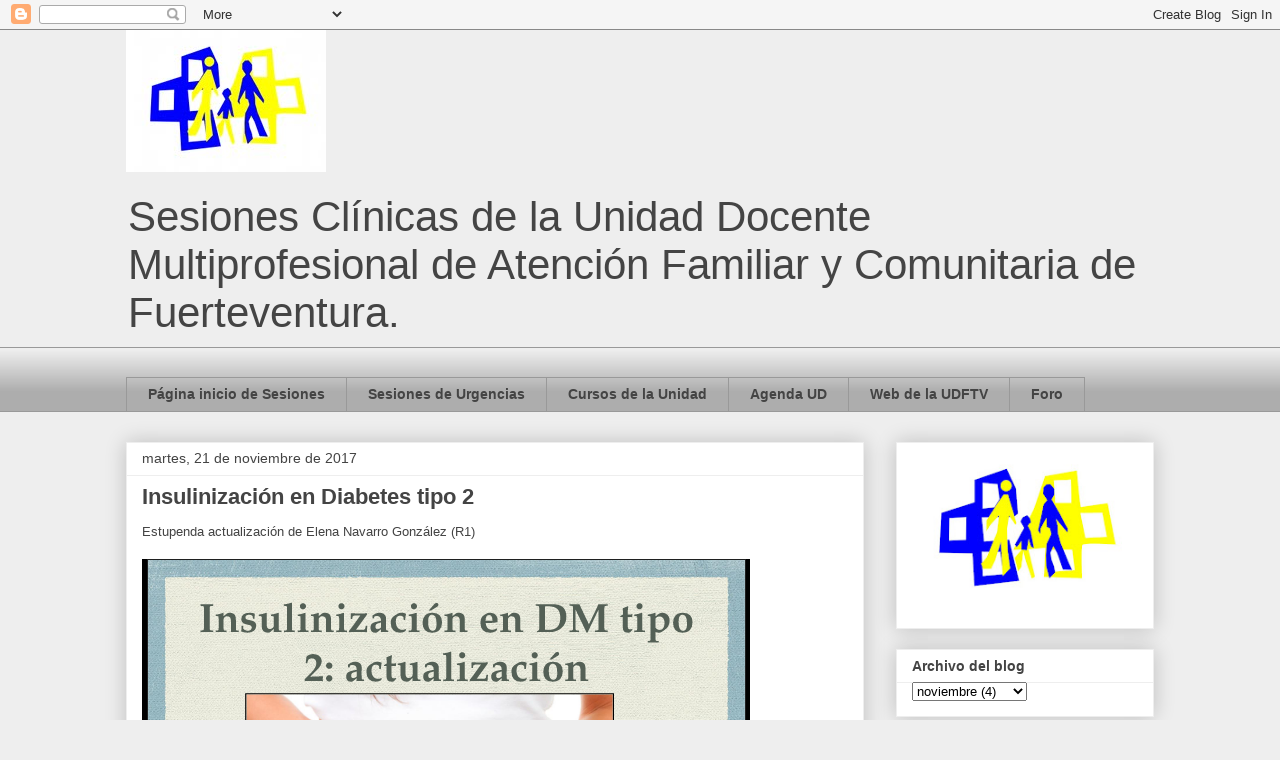

--- FILE ---
content_type: text/html; charset=UTF-8
request_url: http://blog.udftv.com/2017/11/insulinizacion-en-diabetes-tipo-2.html
body_size: 16268
content:
<!DOCTYPE html>
<html class='v2' dir='ltr' lang='es'>
<head>
<link href='https://www.blogger.com/static/v1/widgets/335934321-css_bundle_v2.css' rel='stylesheet' type='text/css'/>
<meta content='width=1100' name='viewport'/>
<meta content='text/html; charset=UTF-8' http-equiv='Content-Type'/>
<meta content='blogger' name='generator'/>
<link href='http://blog.udftv.com/favicon.ico' rel='icon' type='image/x-icon'/>
<link href='http://blog.udftv.com/2017/11/insulinizacion-en-diabetes-tipo-2.html' rel='canonical'/>
<link rel="alternate" type="application/atom+xml" title="Blog de la Unidad Docente Multiprofesional de Atención Familiar y Comunitaria de Fuerteventura - Atom" href="http://blog.udftv.com/feeds/posts/default" />
<link rel="alternate" type="application/rss+xml" title="Blog de la Unidad Docente Multiprofesional de Atención Familiar y Comunitaria de Fuerteventura - RSS" href="http://blog.udftv.com/feeds/posts/default?alt=rss" />
<link rel="service.post" type="application/atom+xml" title="Blog de la Unidad Docente Multiprofesional de Atención Familiar y Comunitaria de Fuerteventura - Atom" href="https://www.blogger.com/feeds/2624081603347761077/posts/default" />

<link rel="alternate" type="application/atom+xml" title="Blog de la Unidad Docente Multiprofesional de Atención Familiar y Comunitaria de Fuerteventura - Atom" href="http://blog.udftv.com/feeds/5908396274399221850/comments/default" />
<!--Can't find substitution for tag [blog.ieCssRetrofitLinks]-->
<meta content='http://blog.udftv.com/2017/11/insulinizacion-en-diabetes-tipo-2.html' property='og:url'/>
<meta content='Insulinización en Diabetes tipo 2' property='og:title'/>
<meta content='Estupenda actualización de Elena Navarro González (R1)   ' property='og:description'/>
<title>Blog de la Unidad Docente Multiprofesional de Atención Familiar y Comunitaria de Fuerteventura: Insulinización en Diabetes tipo 2</title>
<style id='page-skin-1' type='text/css'><!--
/*
-----------------------------------------------
Blogger Template Style
Name:     Awesome Inc.
Designer: Tina Chen
URL:      tinachen.org
----------------------------------------------- */
/* Content
----------------------------------------------- */
body {
font: normal normal 13px Arial, Tahoma, Helvetica, FreeSans, sans-serif;
color: #444444;
background: #eeeeee none repeat scroll top left;
}
html body .content-outer {
min-width: 0;
max-width: 100%;
width: 100%;
}
a:link {
text-decoration: none;
color: #3778cd;
}
a:visited {
text-decoration: none;
color: #4d469c;
}
a:hover {
text-decoration: underline;
color: #3778cd;
}
.body-fauxcolumn-outer .cap-top {
position: absolute;
z-index: 1;
height: 276px;
width: 100%;
background: transparent none repeat-x scroll top left;
_background-image: none;
}
/* Columns
----------------------------------------------- */
.content-inner {
padding: 0;
}
.header-inner .section {
margin: 0 16px;
}
.tabs-inner .section {
margin: 0 16px;
}
.main-inner {
padding-top: 30px;
}
.main-inner .column-center-inner,
.main-inner .column-left-inner,
.main-inner .column-right-inner {
padding: 0 5px;
}
*+html body .main-inner .column-center-inner {
margin-top: -30px;
}
#layout .main-inner .column-center-inner {
margin-top: 0;
}
/* Header
----------------------------------------------- */
.header-outer {
margin: 0 0 0 0;
background: rgba(0, 0, 0, 0) none repeat scroll 0 0;
}
.Header h1 {
font: normal bold 60px Arial, Tahoma, Helvetica, FreeSans, sans-serif;
color: #444444;
text-shadow: 0 0 -1px #000000;
}
.Header h1 a {
color: #444444;
}
.Header .description {
font: normal normal 42px Arial, Tahoma, Helvetica, FreeSans, sans-serif;
color: #444444;
}
.header-inner .Header .titlewrapper,
.header-inner .Header .descriptionwrapper {
padding-left: 0;
padding-right: 0;
margin-bottom: 0;
}
.header-inner .Header .titlewrapper {
padding-top: 22px;
}
/* Tabs
----------------------------------------------- */
.tabs-outer {
overflow: hidden;
position: relative;
background: #eeeeee url(https://resources.blogblog.com/blogblog/data/1kt/awesomeinc/tabs_gradient_light.png) repeat scroll 0 0;
}
#layout .tabs-outer {
overflow: visible;
}
.tabs-cap-top, .tabs-cap-bottom {
position: absolute;
width: 100%;
border-top: 1px solid #999999;
}
.tabs-cap-bottom {
bottom: 0;
}
.tabs-inner .widget li a {
display: inline-block;
margin: 0;
padding: .6em 1.5em;
font: normal bold 14px Arial, Tahoma, Helvetica, FreeSans, sans-serif;
color: #444444;
border-top: 1px solid #999999;
border-bottom: 1px solid #999999;
border-left: 1px solid #999999;
height: 16px;
line-height: 16px;
}
.tabs-inner .widget li:last-child a {
border-right: 1px solid #999999;
}
.tabs-inner .widget li.selected a, .tabs-inner .widget li a:hover {
background: #666666 url(https://resources.blogblog.com/blogblog/data/1kt/awesomeinc/tabs_gradient_light.png) repeat-x scroll 0 -100px;
color: #ffffff;
}
/* Headings
----------------------------------------------- */
h2 {
font: normal bold 14px Arial, Tahoma, Helvetica, FreeSans, sans-serif;
color: #444444;
}
/* Widgets
----------------------------------------------- */
.main-inner .section {
margin: 0 27px;
padding: 0;
}
.main-inner .column-left-outer,
.main-inner .column-right-outer {
margin-top: 0;
}
#layout .main-inner .column-left-outer,
#layout .main-inner .column-right-outer {
margin-top: 0;
}
.main-inner .column-left-inner,
.main-inner .column-right-inner {
background: transparent none repeat 0 0;
-moz-box-shadow: 0 0 0 rgba(0, 0, 0, .2);
-webkit-box-shadow: 0 0 0 rgba(0, 0, 0, .2);
-goog-ms-box-shadow: 0 0 0 rgba(0, 0, 0, .2);
box-shadow: 0 0 0 rgba(0, 0, 0, .2);
-moz-border-radius: 0;
-webkit-border-radius: 0;
-goog-ms-border-radius: 0;
border-radius: 0;
}
#layout .main-inner .column-left-inner,
#layout .main-inner .column-right-inner {
margin-top: 0;
}
.sidebar .widget {
font: normal normal 14px Arial, Tahoma, Helvetica, FreeSans, sans-serif;
color: #444444;
}
.sidebar .widget a:link {
color: #3778cd;
}
.sidebar .widget a:visited {
color: #4d469c;
}
.sidebar .widget a:hover {
color: #3778cd;
}
.sidebar .widget h2 {
text-shadow: 0 0 -1px #000000;
}
.main-inner .widget {
background-color: #ffffff;
border: 1px solid #eeeeee;
padding: 0 15px 15px;
margin: 20px -16px;
-moz-box-shadow: 0 0 20px rgba(0, 0, 0, .2);
-webkit-box-shadow: 0 0 20px rgba(0, 0, 0, .2);
-goog-ms-box-shadow: 0 0 20px rgba(0, 0, 0, .2);
box-shadow: 0 0 20px rgba(0, 0, 0, .2);
-moz-border-radius: 0;
-webkit-border-radius: 0;
-goog-ms-border-radius: 0;
border-radius: 0;
}
.main-inner .widget h2 {
margin: 0 -15px;
padding: .6em 15px .5em;
border-bottom: 1px solid transparent;
}
.footer-inner .widget h2 {
padding: 0 0 .4em;
border-bottom: 1px solid transparent;
}
.main-inner .widget h2 + div, .footer-inner .widget h2 + div {
border-top: 1px solid #eeeeee;
padding-top: 8px;
}
.main-inner .widget .widget-content {
margin: 0 -15px;
padding: 7px 15px 0;
}
.main-inner .widget ul, .main-inner .widget #ArchiveList ul.flat {
margin: -8px -15px 0;
padding: 0;
list-style: none;
}
.main-inner .widget #ArchiveList {
margin: -8px 0 0;
}
.main-inner .widget ul li, .main-inner .widget #ArchiveList ul.flat li {
padding: .5em 15px;
text-indent: 0;
color: #666666;
border-top: 1px solid #eeeeee;
border-bottom: 1px solid transparent;
}
.main-inner .widget #ArchiveList ul li {
padding-top: .25em;
padding-bottom: .25em;
}
.main-inner .widget ul li:first-child, .main-inner .widget #ArchiveList ul.flat li:first-child {
border-top: none;
}
.main-inner .widget ul li:last-child, .main-inner .widget #ArchiveList ul.flat li:last-child {
border-bottom: none;
}
.post-body {
position: relative;
}
.main-inner .widget .post-body ul {
padding: 0 2.5em;
margin: .5em 0;
list-style: disc;
}
.main-inner .widget .post-body ul li {
padding: 0.25em 0;
margin-bottom: .25em;
color: #444444;
border: none;
}
.footer-inner .widget ul {
padding: 0;
list-style: none;
}
.widget .zippy {
color: #666666;
}
/* Posts
----------------------------------------------- */
body .main-inner .Blog {
padding: 0;
margin-bottom: 1em;
background-color: transparent;
border: none;
-moz-box-shadow: 0 0 0 rgba(0, 0, 0, 0);
-webkit-box-shadow: 0 0 0 rgba(0, 0, 0, 0);
-goog-ms-box-shadow: 0 0 0 rgba(0, 0, 0, 0);
box-shadow: 0 0 0 rgba(0, 0, 0, 0);
}
.main-inner .section:last-child .Blog:last-child {
padding: 0;
margin-bottom: 1em;
}
.main-inner .widget h2.date-header {
margin: 0 -15px 1px;
padding: 0 0 0 0;
font: normal normal 14px Arial, Tahoma, Helvetica, FreeSans, sans-serif;
color: #444444;
background: transparent none no-repeat scroll top left;
border-top: 0 solid #eeeeee;
border-bottom: 1px solid transparent;
-moz-border-radius-topleft: 0;
-moz-border-radius-topright: 0;
-webkit-border-top-left-radius: 0;
-webkit-border-top-right-radius: 0;
border-top-left-radius: 0;
border-top-right-radius: 0;
position: static;
bottom: 100%;
right: 15px;
text-shadow: 0 0 -1px #000000;
}
.main-inner .widget h2.date-header span {
font: normal normal 14px Arial, Tahoma, Helvetica, FreeSans, sans-serif;
display: block;
padding: .5em 15px;
border-left: 0 solid #eeeeee;
border-right: 0 solid #eeeeee;
}
.date-outer {
position: relative;
margin: 30px 0 20px;
padding: 0 15px;
background-color: #ffffff;
border: 1px solid #eeeeee;
-moz-box-shadow: 0 0 20px rgba(0, 0, 0, .2);
-webkit-box-shadow: 0 0 20px rgba(0, 0, 0, .2);
-goog-ms-box-shadow: 0 0 20px rgba(0, 0, 0, .2);
box-shadow: 0 0 20px rgba(0, 0, 0, .2);
-moz-border-radius: 0;
-webkit-border-radius: 0;
-goog-ms-border-radius: 0;
border-radius: 0;
}
.date-outer:first-child {
margin-top: 0;
}
.date-outer:last-child {
margin-bottom: 20px;
-moz-border-radius-bottomleft: 0;
-moz-border-radius-bottomright: 0;
-webkit-border-bottom-left-radius: 0;
-webkit-border-bottom-right-radius: 0;
-goog-ms-border-bottom-left-radius: 0;
-goog-ms-border-bottom-right-radius: 0;
border-bottom-left-radius: 0;
border-bottom-right-radius: 0;
}
.date-posts {
margin: 0 -15px;
padding: 0 15px;
clear: both;
}
.post-outer, .inline-ad {
border-top: 1px solid #eeeeee;
margin: 0 -15px;
padding: 15px 15px;
}
.post-outer {
padding-bottom: 10px;
}
.post-outer:first-child {
padding-top: 0;
border-top: none;
}
.post-outer:last-child, .inline-ad:last-child {
border-bottom: none;
}
.post-body {
position: relative;
}
.post-body img {
padding: 8px;
background: transparent;
border: 1px solid transparent;
-moz-box-shadow: 0 0 0 rgba(0, 0, 0, .2);
-webkit-box-shadow: 0 0 0 rgba(0, 0, 0, .2);
box-shadow: 0 0 0 rgba(0, 0, 0, .2);
-moz-border-radius: 0;
-webkit-border-radius: 0;
border-radius: 0;
}
h3.post-title, h4 {
font: normal bold 22px Arial, Tahoma, Helvetica, FreeSans, sans-serif;
color: #444444;
}
h3.post-title a {
font: normal bold 22px Arial, Tahoma, Helvetica, FreeSans, sans-serif;
color: #444444;
}
h3.post-title a:hover {
color: #3778cd;
text-decoration: underline;
}
.post-header {
margin: 0 0 1em;
}
.post-body {
line-height: 1.4;
}
.post-outer h2 {
color: #444444;
}
.post-footer {
margin: 1.5em 0 0;
}
#blog-pager {
padding: 15px;
font-size: 120%;
background-color: #ffffff;
border: 1px solid #eeeeee;
-moz-box-shadow: 0 0 20px rgba(0, 0, 0, .2);
-webkit-box-shadow: 0 0 20px rgba(0, 0, 0, .2);
-goog-ms-box-shadow: 0 0 20px rgba(0, 0, 0, .2);
box-shadow: 0 0 20px rgba(0, 0, 0, .2);
-moz-border-radius: 0;
-webkit-border-radius: 0;
-goog-ms-border-radius: 0;
border-radius: 0;
-moz-border-radius-topleft: 0;
-moz-border-radius-topright: 0;
-webkit-border-top-left-radius: 0;
-webkit-border-top-right-radius: 0;
-goog-ms-border-top-left-radius: 0;
-goog-ms-border-top-right-radius: 0;
border-top-left-radius: 0;
border-top-right-radius-topright: 0;
margin-top: 1em;
}
.blog-feeds, .post-feeds {
margin: 1em 0;
text-align: center;
color: #444444;
}
.blog-feeds a, .post-feeds a {
color: #3778cd;
}
.blog-feeds a:visited, .post-feeds a:visited {
color: #4d469c;
}
.blog-feeds a:hover, .post-feeds a:hover {
color: #3778cd;
}
.post-outer .comments {
margin-top: 2em;
}
/* Comments
----------------------------------------------- */
.comments .comments-content .icon.blog-author {
background-repeat: no-repeat;
background-image: url([data-uri]);
}
.comments .comments-content .loadmore a {
border-top: 1px solid #999999;
border-bottom: 1px solid #999999;
}
.comments .continue {
border-top: 2px solid #999999;
}
/* Footer
----------------------------------------------- */
.footer-outer {
margin: -20px 0 -1px;
padding: 20px 0 0;
color: #444444;
overflow: hidden;
}
.footer-fauxborder-left {
border-top: 1px solid #eeeeee;
background: #ffffff none repeat scroll 0 0;
-moz-box-shadow: 0 0 20px rgba(0, 0, 0, .2);
-webkit-box-shadow: 0 0 20px rgba(0, 0, 0, .2);
-goog-ms-box-shadow: 0 0 20px rgba(0, 0, 0, .2);
box-shadow: 0 0 20px rgba(0, 0, 0, .2);
margin: 0 -20px;
}
/* Mobile
----------------------------------------------- */
body.mobile {
background-size: auto;
}
.mobile .body-fauxcolumn-outer {
background: transparent none repeat scroll top left;
}
*+html body.mobile .main-inner .column-center-inner {
margin-top: 0;
}
.mobile .main-inner .widget {
padding: 0 0 15px;
}
.mobile .main-inner .widget h2 + div,
.mobile .footer-inner .widget h2 + div {
border-top: none;
padding-top: 0;
}
.mobile .footer-inner .widget h2 {
padding: 0.5em 0;
border-bottom: none;
}
.mobile .main-inner .widget .widget-content {
margin: 0;
padding: 7px 0 0;
}
.mobile .main-inner .widget ul,
.mobile .main-inner .widget #ArchiveList ul.flat {
margin: 0 -15px 0;
}
.mobile .main-inner .widget h2.date-header {
right: 0;
}
.mobile .date-header span {
padding: 0.4em 0;
}
.mobile .date-outer:first-child {
margin-bottom: 0;
border: 1px solid #eeeeee;
-moz-border-radius-topleft: 0;
-moz-border-radius-topright: 0;
-webkit-border-top-left-radius: 0;
-webkit-border-top-right-radius: 0;
-goog-ms-border-top-left-radius: 0;
-goog-ms-border-top-right-radius: 0;
border-top-left-radius: 0;
border-top-right-radius: 0;
}
.mobile .date-outer {
border-color: #eeeeee;
border-width: 0 1px 1px;
}
.mobile .date-outer:last-child {
margin-bottom: 0;
}
.mobile .main-inner {
padding: 0;
}
.mobile .header-inner .section {
margin: 0;
}
.mobile .post-outer, .mobile .inline-ad {
padding: 5px 0;
}
.mobile .tabs-inner .section {
margin: 0 10px;
}
.mobile .main-inner .widget h2 {
margin: 0;
padding: 0;
}
.mobile .main-inner .widget h2.date-header span {
padding: 0;
}
.mobile .main-inner .widget .widget-content {
margin: 0;
padding: 7px 0 0;
}
.mobile #blog-pager {
border: 1px solid transparent;
background: #ffffff none repeat scroll 0 0;
}
.mobile .main-inner .column-left-inner,
.mobile .main-inner .column-right-inner {
background: transparent none repeat 0 0;
-moz-box-shadow: none;
-webkit-box-shadow: none;
-goog-ms-box-shadow: none;
box-shadow: none;
}
.mobile .date-posts {
margin: 0;
padding: 0;
}
.mobile .footer-fauxborder-left {
margin: 0;
border-top: inherit;
}
.mobile .main-inner .section:last-child .Blog:last-child {
margin-bottom: 0;
}
.mobile-index-contents {
color: #444444;
}
.mobile .mobile-link-button {
background: #3778cd url(https://resources.blogblog.com/blogblog/data/1kt/awesomeinc/tabs_gradient_light.png) repeat scroll 0 0;
}
.mobile-link-button a:link, .mobile-link-button a:visited {
color: #ffffff;
}
.mobile .tabs-inner .PageList .widget-content {
background: transparent;
border-top: 1px solid;
border-color: #999999;
color: #444444;
}
.mobile .tabs-inner .PageList .widget-content .pagelist-arrow {
border-left: 1px solid #999999;
}

--></style>
<style id='template-skin-1' type='text/css'><!--
body {
min-width: 1060px;
}
.content-outer, .content-fauxcolumn-outer, .region-inner {
min-width: 1060px;
max-width: 1060px;
_width: 1060px;
}
.main-inner .columns {
padding-left: 0px;
padding-right: 290px;
}
.main-inner .fauxcolumn-center-outer {
left: 0px;
right: 290px;
/* IE6 does not respect left and right together */
_width: expression(this.parentNode.offsetWidth -
parseInt("0px") -
parseInt("290px") + 'px');
}
.main-inner .fauxcolumn-left-outer {
width: 0px;
}
.main-inner .fauxcolumn-right-outer {
width: 290px;
}
.main-inner .column-left-outer {
width: 0px;
right: 100%;
margin-left: -0px;
}
.main-inner .column-right-outer {
width: 290px;
margin-right: -290px;
}
#layout {
min-width: 0;
}
#layout .content-outer {
min-width: 0;
width: 800px;
}
#layout .region-inner {
min-width: 0;
width: auto;
}
body#layout div.add_widget {
padding: 8px;
}
body#layout div.add_widget a {
margin-left: 32px;
}
--></style>
<link href='https://www.blogger.com/dyn-css/authorization.css?targetBlogID=2624081603347761077&amp;zx=807769b6-cf88-4987-ac08-08d533896625' media='none' onload='if(media!=&#39;all&#39;)media=&#39;all&#39;' rel='stylesheet'/><noscript><link href='https://www.blogger.com/dyn-css/authorization.css?targetBlogID=2624081603347761077&amp;zx=807769b6-cf88-4987-ac08-08d533896625' rel='stylesheet'/></noscript>
<meta name='google-adsense-platform-account' content='ca-host-pub-1556223355139109'/>
<meta name='google-adsense-platform-domain' content='blogspot.com'/>

</head>
<body class='loading variant-light'>
<div class='navbar section' id='navbar' name='Barra de navegación'><div class='widget Navbar' data-version='1' id='Navbar1'><script type="text/javascript">
    function setAttributeOnload(object, attribute, val) {
      if(window.addEventListener) {
        window.addEventListener('load',
          function(){ object[attribute] = val; }, false);
      } else {
        window.attachEvent('onload', function(){ object[attribute] = val; });
      }
    }
  </script>
<div id="navbar-iframe-container"></div>
<script type="text/javascript" src="https://apis.google.com/js/platform.js"></script>
<script type="text/javascript">
      gapi.load("gapi.iframes:gapi.iframes.style.bubble", function() {
        if (gapi.iframes && gapi.iframes.getContext) {
          gapi.iframes.getContext().openChild({
              url: 'https://www.blogger.com/navbar/2624081603347761077?po\x3d5908396274399221850\x26origin\x3dhttp://blog.udftv.com',
              where: document.getElementById("navbar-iframe-container"),
              id: "navbar-iframe"
          });
        }
      });
    </script><script type="text/javascript">
(function() {
var script = document.createElement('script');
script.type = 'text/javascript';
script.src = '//pagead2.googlesyndication.com/pagead/js/google_top_exp.js';
var head = document.getElementsByTagName('head')[0];
if (head) {
head.appendChild(script);
}})();
</script>
</div></div>
<div class='body-fauxcolumns'>
<div class='fauxcolumn-outer body-fauxcolumn-outer'>
<div class='cap-top'>
<div class='cap-left'></div>
<div class='cap-right'></div>
</div>
<div class='fauxborder-left'>
<div class='fauxborder-right'></div>
<div class='fauxcolumn-inner'>
</div>
</div>
<div class='cap-bottom'>
<div class='cap-left'></div>
<div class='cap-right'></div>
</div>
</div>
</div>
<div class='content'>
<div class='content-fauxcolumns'>
<div class='fauxcolumn-outer content-fauxcolumn-outer'>
<div class='cap-top'>
<div class='cap-left'></div>
<div class='cap-right'></div>
</div>
<div class='fauxborder-left'>
<div class='fauxborder-right'></div>
<div class='fauxcolumn-inner'>
</div>
</div>
<div class='cap-bottom'>
<div class='cap-left'></div>
<div class='cap-right'></div>
</div>
</div>
</div>
<div class='content-outer'>
<div class='content-cap-top cap-top'>
<div class='cap-left'></div>
<div class='cap-right'></div>
</div>
<div class='fauxborder-left content-fauxborder-left'>
<div class='fauxborder-right content-fauxborder-right'></div>
<div class='content-inner'>
<header>
<div class='header-outer'>
<div class='header-cap-top cap-top'>
<div class='cap-left'></div>
<div class='cap-right'></div>
</div>
<div class='fauxborder-left header-fauxborder-left'>
<div class='fauxborder-right header-fauxborder-right'></div>
<div class='region-inner header-inner'>
<div class='header section' id='header' name='Cabecera'><div class='widget Header' data-version='1' id='Header1'>
<div id='header-inner'>
<a href='http://blog.udftv.com/' style='display: block'>
<img alt='Blog de la Unidad Docente Multiprofesional de Atención Familiar y Comunitaria de Fuerteventura' height='142px; ' id='Header1_headerimg' src='https://blogger.googleusercontent.com/img/b/R29vZ2xl/AVvXsEhl_TGlLB7WyAdo-O-5uhot1xwAiuwtb0nNGofnhWlcdh0g0O0qTke4g0FdD-vgJmBCm3_Ie98Go55rxtlypkF9pYEWQhkiXA5Y5xaXRNf0AMCbkYcpmvFszaS7TxNjbPdcSWh2uGHATPIP/s1600/logo+UDMFYCFV-PEQUE%25C3%2591O.bmp' style='display: block' width='200px; '/>
</a>
<div class='descriptionwrapper'>
<p class='description'><span>Sesiones Clínicas de la Unidad Docente Multiprofesional de Atención Familiar y Comunitaria de Fuerteventura.</span></p>
</div>
</div>
</div></div>
</div>
</div>
<div class='header-cap-bottom cap-bottom'>
<div class='cap-left'></div>
<div class='cap-right'></div>
</div>
</div>
</header>
<div class='tabs-outer'>
<div class='tabs-cap-top cap-top'>
<div class='cap-left'></div>
<div class='cap-right'></div>
</div>
<div class='fauxborder-left tabs-fauxborder-left'>
<div class='fauxborder-right tabs-fauxborder-right'></div>
<div class='region-inner tabs-inner'>
<div class='tabs no-items section' id='crosscol' name='Multicolumnas'></div>
<div class='tabs section' id='crosscol-overflow' name='Cross-Column 2'><div class='widget PageList' data-version='1' id='PageList1'>
<h2>Páginas</h2>
<div class='widget-content'>
<ul>
<li>
<a href='http://blog.udftv.com/'>Página inicio de Sesiones</a>
</li>
<li>
<a href='https://sesionesurgudmafycfuerteventura.blogspot.com/'>Sesiones de Urgencias</a>
</li>
<li>
<a href='http://cursos-udftv.blogspot.com/'>Cursos de la Unidad</a>
</li>
<li>
<a href='http://blog.udftv.com/p/agenda.html'>Agenda UD</a>
</li>
<li>
<a href='http://www.udftv.com'>Web de la UDFTV</a>
</li>
<li>
<a href='http://foroudftv.blogspot.com.es/'>Foro</a>
</li>
</ul>
<div class='clear'></div>
</div>
</div></div>
</div>
</div>
<div class='tabs-cap-bottom cap-bottom'>
<div class='cap-left'></div>
<div class='cap-right'></div>
</div>
</div>
<div class='main-outer'>
<div class='main-cap-top cap-top'>
<div class='cap-left'></div>
<div class='cap-right'></div>
</div>
<div class='fauxborder-left main-fauxborder-left'>
<div class='fauxborder-right main-fauxborder-right'></div>
<div class='region-inner main-inner'>
<div class='columns fauxcolumns'>
<div class='fauxcolumn-outer fauxcolumn-center-outer'>
<div class='cap-top'>
<div class='cap-left'></div>
<div class='cap-right'></div>
</div>
<div class='fauxborder-left'>
<div class='fauxborder-right'></div>
<div class='fauxcolumn-inner'>
</div>
</div>
<div class='cap-bottom'>
<div class='cap-left'></div>
<div class='cap-right'></div>
</div>
</div>
<div class='fauxcolumn-outer fauxcolumn-left-outer'>
<div class='cap-top'>
<div class='cap-left'></div>
<div class='cap-right'></div>
</div>
<div class='fauxborder-left'>
<div class='fauxborder-right'></div>
<div class='fauxcolumn-inner'>
</div>
</div>
<div class='cap-bottom'>
<div class='cap-left'></div>
<div class='cap-right'></div>
</div>
</div>
<div class='fauxcolumn-outer fauxcolumn-right-outer'>
<div class='cap-top'>
<div class='cap-left'></div>
<div class='cap-right'></div>
</div>
<div class='fauxborder-left'>
<div class='fauxborder-right'></div>
<div class='fauxcolumn-inner'>
</div>
</div>
<div class='cap-bottom'>
<div class='cap-left'></div>
<div class='cap-right'></div>
</div>
</div>
<!-- corrects IE6 width calculation -->
<div class='columns-inner'>
<div class='column-center-outer'>
<div class='column-center-inner'>
<div class='main section' id='main' name='Principal'><div class='widget Blog' data-version='1' id='Blog1'>
<div class='blog-posts hfeed'>

          <div class="date-outer">
        
<h2 class='date-header'><span>martes, 21 de noviembre de 2017</span></h2>

          <div class="date-posts">
        
<div class='post-outer'>
<div class='post hentry uncustomized-post-template' itemprop='blogPost' itemscope='itemscope' itemtype='http://schema.org/BlogPosting'>
<meta content='2624081603347761077' itemprop='blogId'/>
<meta content='5908396274399221850' itemprop='postId'/>
<a name='5908396274399221850'></a>
<h3 class='post-title entry-title' itemprop='name'>
Insulinización en Diabetes tipo 2
</h3>
<div class='post-header'>
<div class='post-header-line-1'></div>
</div>
<div class='post-body entry-content' id='post-body-5908396274399221850' itemprop='description articleBody'>
Estupenda actualización de Elena Navarro González (R1)<br />
<br />
<iframe allowfullscreen="true" frameborder="0" height="485" mozallowfullscreen="true" src="https://docs.google.com/presentation/d/e/2PACX-1vRFPJvujtKaRtbcqhoHkcaFPChGTST7ig5fuehnTL8xRksukjPFpTKFnMZ7G9kwZEx2VFHbqz_C41Jv/embed?start=false&amp;loop=false&amp;delayms=3000" webkitallowfullscreen="true" width="608"></iframe>
<div style='clear: both;'></div>
</div>
<div class='post-footer'>
<div class='post-footer-line post-footer-line-1'>
<span class='post-author vcard'>
Posted by
<span class='fn' itemprop='author' itemscope='itemscope' itemtype='http://schema.org/Person'>
<meta content='https://www.blogger.com/profile/07401540828799978727' itemprop='url'/>
<a class='g-profile' href='https://www.blogger.com/profile/07401540828799978727' rel='author' title='author profile'>
<span itemprop='name'>Unidad Docente Multiprofesional de Atención Familiar y Comunitaria, Fuerteventura</span>
</a>
</span>
</span>
<span class='post-timestamp'>
at
<meta content='http://blog.udftv.com/2017/11/insulinizacion-en-diabetes-tipo-2.html' itemprop='url'/>
<a class='timestamp-link' href='http://blog.udftv.com/2017/11/insulinizacion-en-diabetes-tipo-2.html' rel='bookmark' title='permanent link'><abbr class='published' itemprop='datePublished' title='2017-11-21T14:00:00Z'>14:00</abbr></a>
</span>
<span class='post-comment-link'>
</span>
<span class='post-icons'>
</span>
<div class='post-share-buttons goog-inline-block'>
<a class='goog-inline-block share-button sb-email' href='https://www.blogger.com/share-post.g?blogID=2624081603347761077&postID=5908396274399221850&target=email' target='_blank' title='Enviar por correo electrónico'><span class='share-button-link-text'>Enviar por correo electrónico</span></a><a class='goog-inline-block share-button sb-blog' href='https://www.blogger.com/share-post.g?blogID=2624081603347761077&postID=5908396274399221850&target=blog' onclick='window.open(this.href, "_blank", "height=270,width=475"); return false;' target='_blank' title='Escribe un blog'><span class='share-button-link-text'>Escribe un blog</span></a><a class='goog-inline-block share-button sb-twitter' href='https://www.blogger.com/share-post.g?blogID=2624081603347761077&postID=5908396274399221850&target=twitter' target='_blank' title='Compartir en X'><span class='share-button-link-text'>Compartir en X</span></a><a class='goog-inline-block share-button sb-facebook' href='https://www.blogger.com/share-post.g?blogID=2624081603347761077&postID=5908396274399221850&target=facebook' onclick='window.open(this.href, "_blank", "height=430,width=640"); return false;' target='_blank' title='Compartir con Facebook'><span class='share-button-link-text'>Compartir con Facebook</span></a><a class='goog-inline-block share-button sb-pinterest' href='https://www.blogger.com/share-post.g?blogID=2624081603347761077&postID=5908396274399221850&target=pinterest' target='_blank' title='Compartir en Pinterest'><span class='share-button-link-text'>Compartir en Pinterest</span></a>
</div>
</div>
<div class='post-footer-line post-footer-line-2'>
<span class='post-labels'>
Labels:
<a href='http://blog.udftv.com/search/label/diabetes' rel='tag'>diabetes</a>,
<a href='http://blog.udftv.com/search/label/Elena%20Navarro' rel='tag'>Elena Navarro</a>,
<a href='http://blog.udftv.com/search/label/endocrinolog%C3%ADa' rel='tag'>endocrinología</a>
</span>
</div>
<div class='post-footer-line post-footer-line-3'>
<span class='post-location'>
</span>
</div>
</div>
</div>
<div class='comments' id='comments'>
<a name='comments'></a>
<h4>No hay comentarios:</h4>
<div id='Blog1_comments-block-wrapper'>
<dl class='avatar-comment-indent' id='comments-block'>
</dl>
</div>
<p class='comment-footer'>
<div class='comment-form'>
<a name='comment-form'></a>
<h4 id='comment-post-message'>Publicar un comentario</h4>
<p>
</p>
<a href='https://www.blogger.com/comment/frame/2624081603347761077?po=5908396274399221850&hl=es&saa=85391&origin=http://blog.udftv.com' id='comment-editor-src'></a>
<iframe allowtransparency='true' class='blogger-iframe-colorize blogger-comment-from-post' frameborder='0' height='410px' id='comment-editor' name='comment-editor' src='' width='100%'></iframe>
<script src='https://www.blogger.com/static/v1/jsbin/2830521187-comment_from_post_iframe.js' type='text/javascript'></script>
<script type='text/javascript'>
      BLOG_CMT_createIframe('https://www.blogger.com/rpc_relay.html');
    </script>
</div>
</p>
</div>
</div>

        </div></div>
      
</div>
<div class='blog-pager' id='blog-pager'>
<span id='blog-pager-newer-link'>
<a class='blog-pager-newer-link' href='http://blog.udftv.com/2017/11/inhibidores-de-la-bomba-de-protones.html' id='Blog1_blog-pager-newer-link' title='Entrada más reciente'>Entrada más reciente</a>
</span>
<span id='blog-pager-older-link'>
<a class='blog-pager-older-link' href='http://blog.udftv.com/2017/11/cancer-de-mama.html' id='Blog1_blog-pager-older-link' title='Entrada antigua'>Entrada antigua</a>
</span>
<a class='home-link' href='http://blog.udftv.com/'>Inicio</a>
</div>
<div class='clear'></div>
<div class='post-feeds'>
<div class='feed-links'>
Suscribirse a:
<a class='feed-link' href='http://blog.udftv.com/feeds/5908396274399221850/comments/default' target='_blank' type='application/atom+xml'>Enviar comentarios (Atom)</a>
</div>
</div>
</div></div>
</div>
</div>
<div class='column-left-outer'>
<div class='column-left-inner'>
<aside>
</aside>
</div>
</div>
<div class='column-right-outer'>
<div class='column-right-inner'>
<aside>
<div class='sidebar section' id='sidebar-right-1'><div class='widget Image' data-version='1' id='Image1'>
<div class='widget-content'>
<img alt='' height='177' id='Image1_img' src='https://blogger.googleusercontent.com/img/b/R29vZ2xl/AVvXsEiZhNOA7HilRlcbNGC-FRI_-mwvpEowbw6MSG3-_wxup9FZW3MArZCD8e1ezslXq_2xS799bJAZktK7-G_RJqKemZIQIUEci7XmdT7s5notmILp4ukbWr0DWNsavisTztgiNp4gPiiraJAQ/s250/logo+UDMFYCFV.jpg' width='250'/>
<br/>
</div>
<div class='clear'></div>
</div><div class='widget BlogArchive' data-version='1' id='BlogArchive1'>
<h2>Archivo del blog</h2>
<div class='widget-content'>
<div id='ArchiveList'>
<div id='BlogArchive1_ArchiveList'>
<select id='BlogArchive1_ArchiveMenu'>
<option value=''>Archivo del blog</option>
<option value='http://blog.udftv.com/2025/09/'>septiembre (1)</option>
<option value='http://blog.udftv.com/2025/07/'>julio (1)</option>
<option value='http://blog.udftv.com/2025/06/'>junio (4)</option>
<option value='http://blog.udftv.com/2025/05/'>mayo (3)</option>
<option value='http://blog.udftv.com/2025/04/'>abril (6)</option>
<option value='http://blog.udftv.com/2025/03/'>marzo (1)</option>
<option value='http://blog.udftv.com/2025/02/'>febrero (7)</option>
<option value='http://blog.udftv.com/2025/01/'>enero (3)</option>
<option value='http://blog.udftv.com/2024/10/'>octubre (2)</option>
<option value='http://blog.udftv.com/2024/09/'>septiembre (1)</option>
<option value='http://blog.udftv.com/2024/07/'>julio (3)</option>
<option value='http://blog.udftv.com/2024/06/'>junio (2)</option>
<option value='http://blog.udftv.com/2024/05/'>mayo (3)</option>
<option value='http://blog.udftv.com/2024/04/'>abril (3)</option>
<option value='http://blog.udftv.com/2024/03/'>marzo (3)</option>
<option value='http://blog.udftv.com/2024/02/'>febrero (6)</option>
<option value='http://blog.udftv.com/2024/01/'>enero (1)</option>
<option value='http://blog.udftv.com/2023/12/'>diciembre (2)</option>
<option value='http://blog.udftv.com/2023/11/'>noviembre (6)</option>
<option value='http://blog.udftv.com/2023/10/'>octubre (4)</option>
<option value='http://blog.udftv.com/2023/09/'>septiembre (3)</option>
<option value='http://blog.udftv.com/2023/07/'>julio (1)</option>
<option value='http://blog.udftv.com/2023/06/'>junio (2)</option>
<option value='http://blog.udftv.com/2023/05/'>mayo (1)</option>
<option value='http://blog.udftv.com/2023/04/'>abril (2)</option>
<option value='http://blog.udftv.com/2023/03/'>marzo (1)</option>
<option value='http://blog.udftv.com/2023/01/'>enero (2)</option>
<option value='http://blog.udftv.com/2022/12/'>diciembre (2)</option>
<option value='http://blog.udftv.com/2022/11/'>noviembre (2)</option>
<option value='http://blog.udftv.com/2022/10/'>octubre (2)</option>
<option value='http://blog.udftv.com/2022/09/'>septiembre (3)</option>
<option value='http://blog.udftv.com/2022/07/'>julio (4)</option>
<option value='http://blog.udftv.com/2022/06/'>junio (3)</option>
<option value='http://blog.udftv.com/2022/04/'>abril (1)</option>
<option value='http://blog.udftv.com/2022/03/'>marzo (3)</option>
<option value='http://blog.udftv.com/2022/02/'>febrero (3)</option>
<option value='http://blog.udftv.com/2022/01/'>enero (1)</option>
<option value='http://blog.udftv.com/2021/11/'>noviembre (4)</option>
<option value='http://blog.udftv.com/2021/10/'>octubre (3)</option>
<option value='http://blog.udftv.com/2021/09/'>septiembre (2)</option>
<option value='http://blog.udftv.com/2021/07/'>julio (2)</option>
<option value='http://blog.udftv.com/2021/06/'>junio (2)</option>
<option value='http://blog.udftv.com/2021/05/'>mayo (1)</option>
<option value='http://blog.udftv.com/2021/04/'>abril (1)</option>
<option value='http://blog.udftv.com/2021/03/'>marzo (1)</option>
<option value='http://blog.udftv.com/2021/02/'>febrero (2)</option>
<option value='http://blog.udftv.com/2021/01/'>enero (3)</option>
<option value='http://blog.udftv.com/2020/12/'>diciembre (2)</option>
<option value='http://blog.udftv.com/2020/11/'>noviembre (4)</option>
<option value='http://blog.udftv.com/2020/10/'>octubre (4)</option>
<option value='http://blog.udftv.com/2020/03/'>marzo (2)</option>
<option value='http://blog.udftv.com/2020/02/'>febrero (1)</option>
<option value='http://blog.udftv.com/2020/01/'>enero (2)</option>
<option value='http://blog.udftv.com/2019/12/'>diciembre (2)</option>
<option value='http://blog.udftv.com/2019/11/'>noviembre (3)</option>
<option value='http://blog.udftv.com/2019/10/'>octubre (4)</option>
<option value='http://blog.udftv.com/2019/09/'>septiembre (1)</option>
<option value='http://blog.udftv.com/2019/07/'>julio (3)</option>
<option value='http://blog.udftv.com/2019/06/'>junio (2)</option>
<option value='http://blog.udftv.com/2019/05/'>mayo (1)</option>
<option value='http://blog.udftv.com/2019/03/'>marzo (2)</option>
<option value='http://blog.udftv.com/2019/02/'>febrero (3)</option>
<option value='http://blog.udftv.com/2019/01/'>enero (1)</option>
<option value='http://blog.udftv.com/2018/12/'>diciembre (2)</option>
<option value='http://blog.udftv.com/2018/11/'>noviembre (3)</option>
<option value='http://blog.udftv.com/2018/10/'>octubre (3)</option>
<option value='http://blog.udftv.com/2018/06/'>junio (2)</option>
<option value='http://blog.udftv.com/2018/05/'>mayo (2)</option>
<option value='http://blog.udftv.com/2018/04/'>abril (3)</option>
<option value='http://blog.udftv.com/2018/03/'>marzo (1)</option>
<option value='http://blog.udftv.com/2018/02/'>febrero (1)</option>
<option value='http://blog.udftv.com/2018/01/'>enero (1)</option>
<option value='http://blog.udftv.com/2017/11/'>noviembre (4)</option>
<option value='http://blog.udftv.com/2017/10/'>octubre (2)</option>
<option value='http://blog.udftv.com/2017/09/'>septiembre (1)</option>
<option value='http://blog.udftv.com/2017/04/'>abril (3)</option>
<option value='http://blog.udftv.com/2017/03/'>marzo (2)</option>
<option value='http://blog.udftv.com/2017/02/'>febrero (2)</option>
<option value='http://blog.udftv.com/2017/01/'>enero (4)</option>
<option value='http://blog.udftv.com/2016/11/'>noviembre (2)</option>
<option value='http://blog.udftv.com/2016/10/'>octubre (3)</option>
<option value='http://blog.udftv.com/2016/05/'>mayo (1)</option>
<option value='http://blog.udftv.com/2016/04/'>abril (1)</option>
<option value='http://blog.udftv.com/2016/03/'>marzo (3)</option>
<option value='http://blog.udftv.com/2016/02/'>febrero (3)</option>
<option value='http://blog.udftv.com/2016/01/'>enero (1)</option>
<option value='http://blog.udftv.com/2015/12/'>diciembre (1)</option>
<option value='http://blog.udftv.com/2015/11/'>noviembre (1)</option>
<option value='http://blog.udftv.com/2015/10/'>octubre (3)</option>
<option value='http://blog.udftv.com/2015/09/'>septiembre (4)</option>
<option value='http://blog.udftv.com/2015/06/'>junio (2)</option>
<option value='http://blog.udftv.com/2015/04/'>abril (2)</option>
<option value='http://blog.udftv.com/2015/03/'>marzo (4)</option>
<option value='http://blog.udftv.com/2015/02/'>febrero (3)</option>
<option value='http://blog.udftv.com/2015/01/'>enero (2)</option>
<option value='http://blog.udftv.com/2014/12/'>diciembre (1)</option>
<option value='http://blog.udftv.com/2014/11/'>noviembre (2)</option>
<option value='http://blog.udftv.com/2014/10/'>octubre (3)</option>
<option value='http://blog.udftv.com/2014/09/'>septiembre (2)</option>
<option value='http://blog.udftv.com/2014/07/'>julio (3)</option>
<option value='http://blog.udftv.com/2014/06/'>junio (3)</option>
<option value='http://blog.udftv.com/2014/05/'>mayo (2)</option>
<option value='http://blog.udftv.com/2014/04/'>abril (2)</option>
<option value='http://blog.udftv.com/2014/03/'>marzo (1)</option>
<option value='http://blog.udftv.com/2014/02/'>febrero (1)</option>
<option value='http://blog.udftv.com/2014/01/'>enero (1)</option>
<option value='http://blog.udftv.com/2013/12/'>diciembre (3)</option>
<option value='http://blog.udftv.com/2013/11/'>noviembre (3)</option>
<option value='http://blog.udftv.com/2013/10/'>octubre (3)</option>
<option value='http://blog.udftv.com/2013/09/'>septiembre (1)</option>
<option value='http://blog.udftv.com/2013/01/'>enero (1)</option>
<option value='http://blog.udftv.com/2012/12/'>diciembre (1)</option>
<option value='http://blog.udftv.com/2012/11/'>noviembre (1)</option>
<option value='http://blog.udftv.com/2012/07/'>julio (1)</option>
<option value='http://blog.udftv.com/2012/06/'>junio (1)</option>
<option value='http://blog.udftv.com/2012/05/'>mayo (2)</option>
<option value='http://blog.udftv.com/2012/04/'>abril (3)</option>
<option value='http://blog.udftv.com/2012/03/'>marzo (2)</option>
<option value='http://blog.udftv.com/2012/02/'>febrero (1)</option>
<option value='http://blog.udftv.com/2012/01/'>enero (4)</option>
<option value='http://blog.udftv.com/2011/11/'>noviembre (3)</option>
<option value='http://blog.udftv.com/2011/10/'>octubre (4)</option>
<option value='http://blog.udftv.com/2011/09/'>septiembre (2)</option>
<option value='http://blog.udftv.com/2011/08/'>agosto (2)</option>
<option value='http://blog.udftv.com/2011/07/'>julio (3)</option>
<option value='http://blog.udftv.com/2011/06/'>junio (4)</option>
<option value='http://blog.udftv.com/2011/05/'>mayo (5)</option>
<option value='http://blog.udftv.com/2011/03/'>marzo (2)</option>
<option value='http://blog.udftv.com/2011/02/'>febrero (2)</option>
<option value='http://blog.udftv.com/2010/12/'>diciembre (6)</option>
<option value='http://blog.udftv.com/2010/11/'>noviembre (3)</option>
<option value='http://blog.udftv.com/2010/10/'>octubre (3)</option>
<option value='http://blog.udftv.com/2010/09/'>septiembre (1)</option>
<option value='http://blog.udftv.com/2010/07/'>julio (2)</option>
<option value='http://blog.udftv.com/2010/06/'>junio (3)</option>
<option value='http://blog.udftv.com/2010/05/'>mayo (2)</option>
<option value='http://blog.udftv.com/2010/04/'>abril (2)</option>
<option value='http://blog.udftv.com/2010/03/'>marzo (2)</option>
<option value='http://blog.udftv.com/2010/02/'>febrero (1)</option>
<option value='http://blog.udftv.com/2010/01/'>enero (1)</option>
<option value='http://blog.udftv.com/2009/05/'>mayo (1)</option>
<option value='http://blog.udftv.com/2009/04/'>abril (3)</option>
<option value='http://blog.udftv.com/2009/03/'>marzo (7)</option>
<option value='http://blog.udftv.com/2009/02/'>febrero (2)</option>
<option value='http://blog.udftv.com/2008/12/'>diciembre (1)</option>
<option value='http://blog.udftv.com/2008/10/'>octubre (2)</option>
<option value='http://blog.udftv.com/2008/07/'>julio (1)</option>
<option value='http://blog.udftv.com/2008/04/'>abril (1)</option>
<option value='http://blog.udftv.com/2007/07/'>julio (1)</option>
</select>
</div>
</div>
<div class='clear'></div>
</div>
</div><div class='widget BlogSearch' data-version='1' id='BlogSearch1'>
<h2 class='title'>Buscar este blog</h2>
<div class='widget-content'>
<div id='BlogSearch1_form'>
<form action='http://blog.udftv.com/search' class='gsc-search-box' target='_top'>
<table cellpadding='0' cellspacing='0' class='gsc-search-box'>
<tbody>
<tr>
<td class='gsc-input'>
<input autocomplete='off' class='gsc-input' name='q' size='10' title='search' type='text' value=''/>
</td>
<td class='gsc-search-button'>
<input class='gsc-search-button' title='search' type='submit' value='Buscar'/>
</td>
</tr>
</tbody>
</table>
</form>
</div>
</div>
<div class='clear'></div>
</div><div class='widget Label' data-version='1' id='Label1'>
<h2>Etiquetas</h2>
<div class='widget-content cloud-label-widget-content'>
<span class='label-size label-size-5'>
<a dir='ltr' href='http://blog.udftv.com/search/label/farmacolog%C3%ADa'>farmacología</a>
<span class='label-count' dir='ltr'>(20)</span>
</span>
<span class='label-size label-size-5'>
<a dir='ltr' href='http://blog.udftv.com/search/label/Neurolog%C3%ADa'>Neurología</a>
<span class='label-count' dir='ltr'>(17)</span>
</span>
<span class='label-size label-size-5'>
<a dir='ltr' href='http://blog.udftv.com/search/label/neumolog%C3%ADa'>neumología</a>
<span class='label-count' dir='ltr'>(17)</span>
</span>
<span class='label-size label-size-5'>
<a dir='ltr' href='http://blog.udftv.com/search/label/endocrinolog%C3%ADa'>endocrinología</a>
<span class='label-count' dir='ltr'>(14)</span>
</span>
<span class='label-size label-size-5'>
<a dir='ltr' href='http://blog.udftv.com/search/label/infeccioso'>infeccioso</a>
<span class='label-count' dir='ltr'>(14)</span>
</span>
<span class='label-size label-size-4'>
<a dir='ltr' href='http://blog.udftv.com/search/label/cardiovascular'>cardiovascular</a>
<span class='label-count' dir='ltr'>(13)</span>
</span>
<span class='label-size label-size-4'>
<a dir='ltr' href='http://blog.udftv.com/search/label/dermatolog%C3%ADa'>dermatología</a>
<span class='label-count' dir='ltr'>(11)</span>
</span>
<span class='label-size label-size-4'>
<a dir='ltr' href='http://blog.udftv.com/search/label/reumatolog%C3%ADa'>reumatología</a>
<span class='label-count' dir='ltr'>(11)</span>
</span>
<span class='label-size label-size-4'>
<a dir='ltr' href='http://blog.udftv.com/search/label/ORL'>ORL</a>
<span class='label-count' dir='ltr'>(10)</span>
</span>
<span class='label-size label-size-4'>
<a dir='ltr' href='http://blog.udftv.com/search/label/Digestivo'>Digestivo</a>
<span class='label-count' dir='ltr'>(9)</span>
</span>
<span class='label-size label-size-4'>
<a dir='ltr' href='http://blog.udftv.com/search/label/Prevenci%C3%B3n'>Prevención</a>
<span class='label-count' dir='ltr'>(9)</span>
</span>
<span class='label-size label-size-4'>
<a dir='ltr' href='http://blog.udftv.com/search/label/Traumatolog%C3%ADa'>Traumatología</a>
<span class='label-count' dir='ltr'>(9)</span>
</span>
<span class='label-size label-size-4'>
<a dir='ltr' href='http://blog.udftv.com/search/label/ginecolog%C3%ADa'>ginecología</a>
<span class='label-count' dir='ltr'>(9)</span>
</span>
<span class='label-size label-size-4'>
<a dir='ltr' href='http://blog.udftv.com/search/label/Psicolog%C3%ADa'>Psicología</a>
<span class='label-count' dir='ltr'>(8)</span>
</span>
<span class='label-size label-size-4'>
<a dir='ltr' href='http://blog.udftv.com/search/label/cardiolog%C3%ADa'>cardiología</a>
<span class='label-count' dir='ltr'>(8)</span>
</span>
<span class='label-size label-size-4'>
<a dir='ltr' href='http://blog.udftv.com/search/label/diabetes'>diabetes</a>
<span class='label-count' dir='ltr'>(8)</span>
</span>
<span class='label-size label-size-4'>
<a dir='ltr' href='http://blog.udftv.com/search/label/respiratorio'>respiratorio</a>
<span class='label-count' dir='ltr'>(8)</span>
</span>
<span class='label-size label-size-4'>
<a dir='ltr' href='http://blog.udftv.com/search/label/Aurora%20Cabrera'>Aurora Cabrera</a>
<span class='label-count' dir='ltr'>(7)</span>
</span>
<span class='label-size label-size-4'>
<a dir='ltr' href='http://blog.udftv.com/search/label/David%20Garc%C3%ADa'>David García</a>
<span class='label-count' dir='ltr'>(7)</span>
</span>
<span class='label-size label-size-4'>
<a dir='ltr' href='http://blog.udftv.com/search/label/Elena%20Navarro'>Elena Navarro</a>
<span class='label-count' dir='ltr'>(7)</span>
</span>
<span class='label-size label-size-4'>
<a dir='ltr' href='http://blog.udftv.com/search/label/Katherine%20Castro'>Katherine Castro</a>
<span class='label-count' dir='ltr'>(7)</span>
</span>
<span class='label-size label-size-4'>
<a dir='ltr' href='http://blog.udftv.com/search/label/Noel%20Ramos%20Cordero'>Noel Ramos Cordero</a>
<span class='label-count' dir='ltr'>(7)</span>
</span>
<span class='label-size label-size-3'>
<a dir='ltr' href='http://blog.udftv.com/search/label/Carolina%20Polato'>Carolina Polato</a>
<span class='label-count' dir='ltr'>(6)</span>
</span>
<span class='label-size label-size-3'>
<a dir='ltr' href='http://blog.udftv.com/search/label/Geriatr%C3%ADa'>Geriatría</a>
<span class='label-count' dir='ltr'>(6)</span>
</span>
<span class='label-size label-size-3'>
<a dir='ltr' href='http://blog.udftv.com/search/label/Luis%20Eduardo%20Bravo'>Luis Eduardo Bravo</a>
<span class='label-count' dir='ltr'>(6)</span>
</span>
<span class='label-size label-size-3'>
<a dir='ltr' href='http://blog.udftv.com/search/label/Psiquiatr%C3%ADa'>Psiquiatría</a>
<span class='label-count' dir='ltr'>(6)</span>
</span>
<span class='label-size label-size-3'>
<a dir='ltr' href='http://blog.udftv.com/search/label/Yerena%20Ruiz'>Yerena Ruiz</a>
<span class='label-count' dir='ltr'>(6)</span>
</span>
<span class='label-size label-size-3'>
<a dir='ltr' href='http://blog.udftv.com/search/label/Eulogio%20D%C3%A9niz'>Eulogio Déniz</a>
<span class='label-count' dir='ltr'>(5)</span>
</span>
<span class='label-size label-size-3'>
<a dir='ltr' href='http://blog.udftv.com/search/label/Jorge%20Couros'>Jorge Couros</a>
<span class='label-count' dir='ltr'>(5)</span>
</span>
<span class='label-size label-size-3'>
<a dir='ltr' href='http://blog.udftv.com/search/label/Mar%C3%ADa%20D%C3%A1vila%20Gonz%C3%A1lez'>María Dávila González</a>
<span class='label-count' dir='ltr'>(5)</span>
</span>
<span class='label-size label-size-3'>
<a dir='ltr' href='http://blog.udftv.com/search/label/Medicamentos'>Medicamentos</a>
<span class='label-count' dir='ltr'>(5)</span>
</span>
<span class='label-size label-size-3'>
<a dir='ltr' href='http://blog.udftv.com/search/label/Pediatr%C3%ADa'>Pediatría</a>
<span class='label-count' dir='ltr'>(5)</span>
</span>
<span class='label-size label-size-3'>
<a dir='ltr' href='http://blog.udftv.com/search/label/Silvia%20Mart%C3%ADnez'>Silvia Martínez</a>
<span class='label-count' dir='ltr'>(5)</span>
</span>
<span class='label-size label-size-3'>
<a dir='ltr' href='http://blog.udftv.com/search/label/Sof%C3%ADa%20Castro'>Sofía Castro</a>
<span class='label-count' dir='ltr'>(5)</span>
</span>
<span class='label-size label-size-3'>
<a dir='ltr' href='http://blog.udftv.com/search/label/Vacunas'>Vacunas</a>
<span class='label-count' dir='ltr'>(5)</span>
</span>
<span class='label-size label-size-3'>
<a dir='ltr' href='http://blog.udftv.com/search/label/Atenci%C3%B3n%20Primaria'>Atención Primaria</a>
<span class='label-count' dir='ltr'>(4)</span>
</span>
<span class='label-size label-size-3'>
<a dir='ltr' href='http://blog.udftv.com/search/label/Casos%20Cl%C3%ADnicos'>Casos Clínicos</a>
<span class='label-count' dir='ltr'>(4)</span>
</span>
<span class='label-size label-size-3'>
<a dir='ltr' href='http://blog.udftv.com/search/label/Cristina%20D%C3%ADaz'>Cristina Díaz</a>
<span class='label-count' dir='ltr'>(4)</span>
</span>
<span class='label-size label-size-3'>
<a dir='ltr' href='http://blog.udftv.com/search/label/EPOC'>EPOC</a>
<span class='label-count' dir='ltr'>(4)</span>
</span>
<span class='label-size label-size-3'>
<a dir='ltr' href='http://blog.udftv.com/search/label/Evelin%20P%C3%A9rez%20Hern%C3%A1ndez'>Evelin Pérez Hernández</a>
<span class='label-count' dir='ltr'>(4)</span>
</span>
<span class='label-size label-size-3'>
<a dir='ltr' href='http://blog.udftv.com/search/label/Obstetricia'>Obstetricia</a>
<span class='label-count' dir='ltr'>(4)</span>
</span>
<span class='label-size label-size-3'>
<a dir='ltr' href='http://blog.udftv.com/search/label/Pablo%20Castellano'>Pablo Castellano</a>
<span class='label-count' dir='ltr'>(4)</span>
</span>
<span class='label-size label-size-3'>
<a dir='ltr' href='http://blog.udftv.com/search/label/Tania%20Guerreiro'>Tania Guerreiro</a>
<span class='label-count' dir='ltr'>(4)</span>
</span>
<span class='label-size label-size-3'>
<a dir='ltr' href='http://blog.udftv.com/search/label/Urolog%C3%ADa'>Urología</a>
<span class='label-count' dir='ltr'>(4)</span>
</span>
<span class='label-size label-size-3'>
<a dir='ltr' href='http://blog.udftv.com/search/label/Valentina%20Bettella'>Valentina Bettella</a>
<span class='label-count' dir='ltr'>(4)</span>
</span>
<span class='label-size label-size-3'>
<a dir='ltr' href='http://blog.udftv.com/search/label/embarazo'>embarazo</a>
<span class='label-count' dir='ltr'>(4)</span>
</span>
<span class='label-size label-size-2'>
<a dir='ltr' href='http://blog.udftv.com/search/label/Ada%20Mar%C3%ADa%20Mart%C3%ADn'>Ada María Martín</a>
<span class='label-count' dir='ltr'>(3)</span>
</span>
<span class='label-size label-size-2'>
<a dir='ltr' href='http://blog.udftv.com/search/label/Alergia'>Alergia</a>
<span class='label-count' dir='ltr'>(3)</span>
</span>
<span class='label-size label-size-2'>
<a dir='ltr' href='http://blog.udftv.com/search/label/Alergolog%C3%ADa'>Alergología</a>
<span class='label-count' dir='ltr'>(3)</span>
</span>
<span class='label-size label-size-2'>
<a dir='ltr' href='http://blog.udftv.com/search/label/Asma'>Asma</a>
<span class='label-count' dir='ltr'>(3)</span>
</span>
<span class='label-size label-size-2'>
<a dir='ltr' href='http://blog.udftv.com/search/label/Dolor'>Dolor</a>
<span class='label-count' dir='ltr'>(3)</span>
</span>
<span class='label-size label-size-2'>
<a dir='ltr' href='http://blog.udftv.com/search/label/Elisa%20S%C3%A1nchez'>Elisa Sánchez</a>
<span class='label-count' dir='ltr'>(3)</span>
</span>
<span class='label-size label-size-2'>
<a dir='ltr' href='http://blog.udftv.com/search/label/F%C3%A1rmacos'>Fármacos</a>
<span class='label-count' dir='ltr'>(3)</span>
</span>
<span class='label-size label-size-2'>
<a dir='ltr' href='http://blog.udftv.com/search/label/Gesti%C3%B3n%20Cl%C3%ADnica'>Gestión Clínica</a>
<span class='label-count' dir='ltr'>(3)</span>
</span>
<span class='label-size label-size-2'>
<a dir='ltr' href='http://blog.udftv.com/search/label/Henar%20de%20las%20Heras'>Henar de las Heras</a>
<span class='label-count' dir='ltr'>(3)</span>
</span>
<span class='label-size label-size-2'>
<a dir='ltr' href='http://blog.udftv.com/search/label/Javier%20Rizkallal'>Javier Rizkallal</a>
<span class='label-count' dir='ltr'>(3)</span>
</span>
<span class='label-size label-size-2'>
<a dir='ltr' href='http://blog.udftv.com/search/label/Julia%20Hern%C3%A1ndez%20Sent%C3%ADs'>Julia Hernández Sentís</a>
<span class='label-count' dir='ltr'>(3)</span>
</span>
<span class='label-size label-size-2'>
<a dir='ltr' href='http://blog.udftv.com/search/label/Kenia%20Curbelo'>Kenia Curbelo</a>
<span class='label-count' dir='ltr'>(3)</span>
</span>
<span class='label-size label-size-2'>
<a dir='ltr' href='http://blog.udftv.com/search/label/Oftalmolog%C3%ADa'>Oftalmología</a>
<span class='label-count' dir='ltr'>(3)</span>
</span>
<span class='label-size label-size-2'>
<a dir='ltr' href='http://blog.udftv.com/search/label/Pruebas%20complementarias'>Pruebas complementarias</a>
<span class='label-count' dir='ltr'>(3)</span>
</span>
<span class='label-size label-size-2'>
<a dir='ltr' href='http://blog.udftv.com/search/label/Rebeca%20Paredes%20Guerra'>Rebeca Paredes Guerra</a>
<span class='label-count' dir='ltr'>(3)</span>
</span>
<span class='label-size label-size-2'>
<a dir='ltr' href='http://blog.udftv.com/search/label/Rodolfo%20Delgado'>Rodolfo Delgado</a>
<span class='label-count' dir='ltr'>(3)</span>
</span>
<span class='label-size label-size-2'>
<a dir='ltr' href='http://blog.udftv.com/search/label/Violeta%20Nestares'>Violeta Nestares</a>
<span class='label-count' dir='ltr'>(3)</span>
</span>
<span class='label-size label-size-2'>
<a dir='ltr' href='http://blog.udftv.com/search/label/anciano'>anciano</a>
<span class='label-count' dir='ltr'>(3)</span>
</span>
<span class='label-size label-size-2'>
<a dir='ltr' href='http://blog.udftv.com/search/label/c%C3%A1ncer'>cáncer</a>
<span class='label-count' dir='ltr'>(3)</span>
</span>
<span class='label-size label-size-2'>
<a dir='ltr' href='http://blog.udftv.com/search/label/infecciosas'>infecciosas</a>
<span class='label-count' dir='ltr'>(3)</span>
</span>
<span class='label-size label-size-2'>
<a dir='ltr' href='http://blog.udftv.com/search/label/tuberculosis'>tuberculosis</a>
<span class='label-count' dir='ltr'>(3)</span>
</span>
<span class='label-size label-size-2'>
<a dir='ltr' href='http://blog.udftv.com/search/label/urgencias'>urgencias</a>
<span class='label-count' dir='ltr'>(3)</span>
</span>
<span class='label-size label-size-2'>
<a dir='ltr' href='http://blog.udftv.com/search/label/%C3%89tica'>Ética</a>
<span class='label-count' dir='ltr'>(3)</span>
</span>
<span class='label-size label-size-2'>
<a dir='ltr' href='http://blog.udftv.com/search/label/%C3%93scar%20Mateo'>Óscar Mateo</a>
<span class='label-count' dir='ltr'>(3)</span>
</span>
<span class='label-size label-size-2'>
<a dir='ltr' href='http://blog.udftv.com/search/label/11%2F3%2F25'>11/3/25</a>
<span class='label-count' dir='ltr'>(2)</span>
</span>
<span class='label-size label-size-2'>
<a dir='ltr' href='http://blog.udftv.com/search/label/8%2F5%2F25'>8/5/25</a>
<span class='label-count' dir='ltr'>(2)</span>
</span>
<span class='label-size label-size-2'>
<a dir='ltr' href='http://blog.udftv.com/search/label/Alba%20Gonz%C3%A1lez'>Alba González</a>
<span class='label-count' dir='ltr'>(2)</span>
</span>
<span class='label-size label-size-2'>
<a dir='ltr' href='http://blog.udftv.com/search/label/Antonia%20Alem%C3%A1n'>Antonia Alemán</a>
<span class='label-count' dir='ltr'>(2)</span>
</span>
<span class='label-size label-size-2'>
<a dir='ltr' href='http://blog.udftv.com/search/label/Apnea'>Apnea</a>
<span class='label-count' dir='ltr'>(2)</span>
</span>
<span class='label-size label-size-2'>
<a dir='ltr' href='http://blog.udftv.com/search/label/Atenci%C3%B3n%20Sociosanitaria'>Atención Sociosanitaria</a>
<span class='label-count' dir='ltr'>(2)</span>
</span>
<span class='label-size label-size-2'>
<a dir='ltr' href='http://blog.udftv.com/search/label/Cefalea'>Cefalea</a>
<span class='label-count' dir='ltr'>(2)</span>
</span>
<span class='label-size label-size-2'>
<a dir='ltr' href='http://blog.udftv.com/search/label/Daniel%20Ramos'>Daniel Ramos</a>
<span class='label-count' dir='ltr'>(2)</span>
</span>
<span class='label-size label-size-2'>
<a dir='ltr' href='http://blog.udftv.com/search/label/Elaine%20Theaker'>Elaine Theaker</a>
<span class='label-count' dir='ltr'>(2)</span>
</span>
<span class='label-size label-size-2'>
<a dir='ltr' href='http://blog.udftv.com/search/label/Elena%20Artiles'>Elena Artiles</a>
<span class='label-count' dir='ltr'>(2)</span>
</span>
<span class='label-size label-size-2'>
<a dir='ltr' href='http://blog.udftv.com/search/label/Evelyn%20P%C3%A9rez%20Hern%C3%A1ndez'>Evelyn Pérez Hernández</a>
<span class='label-count' dir='ltr'>(2)</span>
</span>
<span class='label-size label-size-2'>
<a dir='ltr' href='http://blog.udftv.com/search/label/Fernando%20Rengifo'>Fernando Rengifo</a>
<span class='label-count' dir='ltr'>(2)</span>
</span>
<span class='label-size label-size-2'>
<a dir='ltr' href='http://blog.udftv.com/search/label/Francesco%20Torlai'>Francesco Torlai</a>
<span class='label-count' dir='ltr'>(2)</span>
</span>
<span class='label-size label-size-2'>
<a dir='ltr' href='http://blog.udftv.com/search/label/Gara%20Niz'>Gara Niz</a>
<span class='label-count' dir='ltr'>(2)</span>
</span>
<span class='label-size label-size-2'>
<a dir='ltr' href='http://blog.udftv.com/search/label/HBP'>HBP</a>
<span class='label-count' dir='ltr'>(2)</span>
</span>
<span class='label-size label-size-2'>
<a dir='ltr' href='http://blog.udftv.com/search/label/Inmigrantes'>Inmigrantes</a>
<span class='label-count' dir='ltr'>(2)</span>
</span>
<span class='label-size label-size-2'>
<a dir='ltr' href='http://blog.udftv.com/search/label/Investigaci%C3%B3n'>Investigación</a>
<span class='label-count' dir='ltr'>(2)</span>
</span>
<span class='label-size label-size-2'>
<a dir='ltr' href='http://blog.udftv.com/search/label/Karan%20Mirpuri'>Karan Mirpuri</a>
<span class='label-count' dir='ltr'>(2)</span>
</span>
<span class='label-size label-size-2'>
<a dir='ltr' href='http://blog.udftv.com/search/label/Kenia%20Curbelo%20Batista'>Kenia Curbelo Batista</a>
<span class='label-count' dir='ltr'>(2)</span>
</span>
<span class='label-size label-size-2'>
<a dir='ltr' href='http://blog.udftv.com/search/label/Laura%20Arencibia'>Laura Arencibia</a>
<span class='label-count' dir='ltr'>(2)</span>
</span>
<span class='label-size label-size-2'>
<a dir='ltr' href='http://blog.udftv.com/search/label/Marina%20Oliva%20Alonso'>Marina Oliva Alonso</a>
<span class='label-count' dir='ltr'>(2)</span>
</span>
<span class='label-size label-size-2'>
<a dir='ltr' href='http://blog.udftv.com/search/label/Noelia%20Almeida'>Noelia Almeida</a>
<span class='label-count' dir='ltr'>(2)</span>
</span>
<span class='label-size label-size-2'>
<a dir='ltr' href='http://blog.udftv.com/search/label/Presentaciones'>Presentaciones</a>
<span class='label-count' dir='ltr'>(2)</span>
</span>
<span class='label-size label-size-2'>
<a dir='ltr' href='http://blog.udftv.com/search/label/Procedimientos'>Procedimientos</a>
<span class='label-count' dir='ltr'>(2)</span>
</span>
<span class='label-size label-size-2'>
<a dir='ltr' href='http://blog.udftv.com/search/label/Ren%C3%A9%20Manso'>René Manso</a>
<span class='label-count' dir='ltr'>(2)</span>
</span>
<span class='label-size label-size-2'>
<a dir='ltr' href='http://blog.udftv.com/search/label/Sandra%20Medina%20Tejada'>Sandra Medina Tejada</a>
<span class='label-count' dir='ltr'>(2)</span>
</span>
<span class='label-size label-size-2'>
<a dir='ltr' href='http://blog.udftv.com/search/label/Sara%20Ib%C3%A1%C3%B1ez'>Sara Ibáñez</a>
<span class='label-count' dir='ltr'>(2)</span>
</span>
<span class='label-size label-size-2'>
<a dir='ltr' href='http://blog.udftv.com/search/label/Social'>Social</a>
<span class='label-count' dir='ltr'>(2)</span>
</span>
<span class='label-size label-size-2'>
<a dir='ltr' href='http://blog.udftv.com/search/label/Sonia%20Gutierrez%20Rodr%C3%ADguez'>Sonia Gutierrez Rodríguez</a>
<span class='label-count' dir='ltr'>(2)</span>
</span>
<span class='label-size label-size-2'>
<a dir='ltr' href='http://blog.udftv.com/search/label/Sonia%20Guti%C3%A9rrez'>Sonia Gutiérrez</a>
<span class='label-count' dir='ltr'>(2)</span>
</span>
<span class='label-size label-size-2'>
<a dir='ltr' href='http://blog.udftv.com/search/label/TBC'>TBC</a>
<span class='label-count' dir='ltr'>(2)</span>
</span>
<span class='label-size label-size-2'>
<a dir='ltr' href='http://blog.udftv.com/search/label/TICs'>TICs</a>
<span class='label-count' dir='ltr'>(2)</span>
</span>
<span class='label-size label-size-2'>
<a dir='ltr' href='http://blog.udftv.com/search/label/Yail%C3%ADn%20Cabrera'>Yailín Cabrera</a>
<span class='label-count' dir='ltr'>(2)</span>
</span>
<span class='label-size label-size-2'>
<a dir='ltr' href='http://blog.udftv.com/search/label/abuso%20de%20sustancias'>abuso de sustancias</a>
<span class='label-count' dir='ltr'>(2)</span>
</span>
<span class='label-size label-size-2'>
<a dir='ltr' href='http://blog.udftv.com/search/label/acn%C3%A9'>acné</a>
<span class='label-count' dir='ltr'>(2)</span>
</span>
<span class='label-size label-size-2'>
<a dir='ltr' href='http://blog.udftv.com/search/label/benzodiazepinas'>benzodiazepinas</a>
<span class='label-count' dir='ltr'>(2)</span>
</span>
<span class='label-size label-size-2'>
<a dir='ltr' href='http://blog.udftv.com/search/label/disfagia'>disfagia</a>
<span class='label-count' dir='ltr'>(2)</span>
</span>
<span class='label-size label-size-2'>
<a dir='ltr' href='http://blog.udftv.com/search/label/dislipemia'>dislipemia</a>
<span class='label-count' dir='ltr'>(2)</span>
</span>
<span class='label-size label-size-2'>
<a dir='ltr' href='http://blog.udftv.com/search/label/insuficiencia%20cardiaca'>insuficiencia cardiaca</a>
<span class='label-count' dir='ltr'>(2)</span>
</span>
<span class='label-size label-size-2'>
<a dir='ltr' href='http://blog.udftv.com/search/label/osteoporosis'>osteoporosis</a>
<span class='label-count' dir='ltr'>(2)</span>
</span>
<span class='label-size label-size-2'>
<a dir='ltr' href='http://blog.udftv.com/search/label/psicof%C3%A1rmacos'>psicofármacos</a>
<span class='label-count' dir='ltr'>(2)</span>
</span>
<span class='label-size label-size-2'>
<a dir='ltr' href='http://blog.udftv.com/search/label/tabaquismo'>tabaquismo</a>
<span class='label-count' dir='ltr'>(2)</span>
</span>
<span class='label-size label-size-2'>
<a dir='ltr' href='http://blog.udftv.com/search/label/tumor'>tumor</a>
<span class='label-count' dir='ltr'>(2)</span>
</span>
<span class='label-size label-size-2'>
<a dir='ltr' href='http://blog.udftv.com/search/label/%C3%81lvaro%20S%C3%A1nchez'>Álvaro Sánchez</a>
<span class='label-count' dir='ltr'>(2)</span>
</span>
<span class='label-size label-size-2'>
<a dir='ltr' href='http://blog.udftv.com/search/label/%C3%81lvaro%20S%C3%A1nchez%20Fern%C3%A1ndez'>Álvaro Sánchez Fernández</a>
<span class='label-count' dir='ltr'>(2)</span>
</span>
<span class='label-size label-size-2'>
<a dir='ltr' href='http://blog.udftv.com/search/label/%C3%BAlceras%20cutaneas'>úlceras cutaneas</a>
<span class='label-count' dir='ltr'>(2)</span>
</span>
<span class='label-size label-size-1'>
<a dir='ltr' href='http://blog.udftv.com/search/label/12%2F6%2F25'>12/6/25</a>
<span class='label-count' dir='ltr'>(1)</span>
</span>
<span class='label-size label-size-1'>
<a dir='ltr' href='http://blog.udftv.com/search/label/13%2F2%2F25'>13/2/25</a>
<span class='label-count' dir='ltr'>(1)</span>
</span>
<span class='label-size label-size-1'>
<a dir='ltr' href='http://blog.udftv.com/search/label/13%2F3%2F25'>13/3/25</a>
<span class='label-count' dir='ltr'>(1)</span>
</span>
<span class='label-size label-size-1'>
<a dir='ltr' href='http://blog.udftv.com/search/label/16%2F9%2F25'>16/9/25</a>
<span class='label-count' dir='ltr'>(1)</span>
</span>
<span class='label-size label-size-1'>
<a dir='ltr' href='http://blog.udftv.com/search/label/18%2F3%2F25'>18/3/25</a>
<span class='label-count' dir='ltr'>(1)</span>
</span>
<span class='label-size label-size-1'>
<a dir='ltr' href='http://blog.udftv.com/search/label/20%2F2%2F25'>20/2/25</a>
<span class='label-count' dir='ltr'>(1)</span>
</span>
<span class='label-size label-size-1'>
<a dir='ltr' href='http://blog.udftv.com/search/label/20%2F3%2F25'>20/3/25</a>
<span class='label-count' dir='ltr'>(1)</span>
</span>
<span class='label-size label-size-1'>
<a dir='ltr' href='http://blog.udftv.com/search/label/21%2F5%2F25'>21/5/25</a>
<span class='label-count' dir='ltr'>(1)</span>
</span>
<span class='label-size label-size-1'>
<a dir='ltr' href='http://blog.udftv.com/search/label/22%2F4%2F25'>22/4/25</a>
<span class='label-count' dir='ltr'>(1)</span>
</span>
<span class='label-size label-size-1'>
<a dir='ltr' href='http://blog.udftv.com/search/label/24%2F4%2F25'>24/4/25</a>
<span class='label-count' dir='ltr'>(1)</span>
</span>
<span class='label-size label-size-1'>
<a dir='ltr' href='http://blog.udftv.com/search/label/27%2F3%2F25'>27/3/25</a>
<span class='label-count' dir='ltr'>(1)</span>
</span>
<span class='label-size label-size-1'>
<a dir='ltr' href='http://blog.udftv.com/search/label/29%2F4%2F25'>29/4/25</a>
<span class='label-count' dir='ltr'>(1)</span>
</span>
<span class='label-size label-size-1'>
<a dir='ltr' href='http://blog.udftv.com/search/label/6%2F5%2F25'>6/5/25</a>
<span class='label-count' dir='ltr'>(1)</span>
</span>
<span class='label-size label-size-1'>
<a dir='ltr' href='http://blog.udftv.com/search/label/AP'>AP</a>
<span class='label-count' dir='ltr'>(1)</span>
</span>
<span class='label-size label-size-1'>
<a dir='ltr' href='http://blog.udftv.com/search/label/Ada%20Mart%C3%ADn'>Ada Martín</a>
<span class='label-count' dir='ltr'>(1)</span>
</span>
<span class='label-size label-size-1'>
<a dir='ltr' href='http://blog.udftv.com/search/label/Ada%20Mart%C3%ADn%20Rivero'>Ada Martín Rivero</a>
<span class='label-count' dir='ltr'>(1)</span>
</span>
<span class='label-size label-size-1'>
<a dir='ltr' href='http://blog.udftv.com/search/label/Adolescencia'>Adolescencia</a>
<span class='label-count' dir='ltr'>(1)</span>
</span>
<span class='label-size label-size-1'>
<a dir='ltr' href='http://blog.udftv.com/search/label/Aedes'>Aedes</a>
<span class='label-count' dir='ltr'>(1)</span>
</span>
<span class='label-size label-size-1'>
<a dir='ltr' href='http://blog.udftv.com/search/label/Ainhoa%20Santana'>Ainhoa Santana</a>
<span class='label-count' dir='ltr'>(1)</span>
</span>
<span class='label-size label-size-1'>
<a dir='ltr' href='http://blog.udftv.com/search/label/Alba%20Gonz%C3%A1lez%20Gonz%C3%A1lez'>Alba González González</a>
<span class='label-count' dir='ltr'>(1)</span>
</span>
<span class='label-size label-size-1'>
<a dir='ltr' href='http://blog.udftv.com/search/label/Analgesia'>Analgesia</a>
<span class='label-count' dir='ltr'>(1)</span>
</span>
<span class='label-size label-size-1'>
<a dir='ltr' href='http://blog.udftv.com/search/label/Antia%20Almeida%20Corral'>Antia Almeida Corral</a>
<span class='label-count' dir='ltr'>(1)</span>
</span>
<span class='label-size label-size-1'>
<a dir='ltr' href='http://blog.udftv.com/search/label/Anticoncepci%C3%B3n'>Anticoncepción</a>
<span class='label-count' dir='ltr'>(1)</span>
</span>
<span class='label-size label-size-1'>
<a dir='ltr' href='http://blog.udftv.com/search/label/Antonia%20Ma%20Alem%C3%A1n'>Antonia Ma Alemán</a>
<span class='label-count' dir='ltr'>(1)</span>
</span>
<span class='label-size label-size-1'>
<a dir='ltr' href='http://blog.udftv.com/search/label/Ant%C3%ADa%20Almeida'>Antía Almeida</a>
<span class='label-count' dir='ltr'>(1)</span>
</span>
<span class='label-size label-size-1'>
<a dir='ltr' href='http://blog.udftv.com/search/label/B%C3%BAsqueda%20bibliogr%C3%A1fica'>Búsqueda bibliográfica</a>
<span class='label-count' dir='ltr'>(1)</span>
</span>
<span class='label-size label-size-1'>
<a dir='ltr' href='http://blog.udftv.com/search/label/COVID'>COVID</a>
<span class='label-count' dir='ltr'>(1)</span>
</span>
<span class='label-size label-size-1'>
<a dir='ltr' href='http://blog.udftv.com/search/label/COVID-19'>COVID-19</a>
<span class='label-count' dir='ltr'>(1)</span>
</span>
<span class='label-size label-size-1'>
<a dir='ltr' href='http://blog.udftv.com/search/label/Cannabis'>Cannabis</a>
<span class='label-count' dir='ltr'>(1)</span>
</span>
<span class='label-size label-size-1'>
<a dir='ltr' href='http://blog.udftv.com/search/label/Carmen%20Mart%C3%ADnez%20Oliva'>Carmen Martínez Oliva</a>
<span class='label-count' dir='ltr'>(1)</span>
</span>
<span class='label-size label-size-1'>
<a dir='ltr' href='http://blog.udftv.com/search/label/Carolina%20C.%20Robaina%20D%C3%A9niz'>Carolina C. Robaina Déniz</a>
<span class='label-count' dir='ltr'>(1)</span>
</span>
<span class='label-size label-size-1'>
<a dir='ltr' href='http://blog.udftv.com/search/label/Celiaqu%C3%ADa'>Celiaquía</a>
<span class='label-count' dir='ltr'>(1)</span>
</span>
<span class='label-size label-size-1'>
<a dir='ltr' href='http://blog.udftv.com/search/label/Cirug%C3%ADa%20vascular'>Cirugía vascular</a>
<span class='label-count' dir='ltr'>(1)</span>
</span>
<span class='label-size label-size-1'>
<a dir='ltr' href='http://blog.udftv.com/search/label/Comunicaci%C3%B3n'>Comunicación</a>
<span class='label-count' dir='ltr'>(1)</span>
</span>
<span class='label-size label-size-1'>
<a dir='ltr' href='http://blog.udftv.com/search/label/Concepci%C3%B3n%20de%20la%20muerte%20en%20diferentes%20culturas'>Concepción de la muerte en diferentes culturas</a>
<span class='label-count' dir='ltr'>(1)</span>
</span>
<span class='label-size label-size-1'>
<a dir='ltr' href='http://blog.udftv.com/search/label/Controlog%C3%ADa'>Contrología</a>
<span class='label-count' dir='ltr'>(1)</span>
</span>
<span class='label-size label-size-1'>
<a dir='ltr' href='http://blog.udftv.com/search/label/Cuidados%20paliativos'>Cuidados paliativos</a>
<span class='label-count' dir='ltr'>(1)</span>
</span>
<span class='label-size label-size-1'>
<a dir='ltr' href='http://blog.udftv.com/search/label/Dengue'>Dengue</a>
<span class='label-count' dir='ltr'>(1)</span>
</span>
<span class='label-size label-size-1'>
<a dir='ltr' href='http://blog.udftv.com/search/label/Dependencia'>Dependencia</a>
<span class='label-count' dir='ltr'>(1)</span>
</span>
<span class='label-size label-size-1'>
<a dir='ltr' href='http://blog.udftv.com/search/label/Desprescripci%C3%B3n'>Desprescripción</a>
<span class='label-count' dir='ltr'>(1)</span>
</span>
<span class='label-size label-size-1'>
<a dir='ltr' href='http://blog.udftv.com/search/label/Deteriro%20Cognitivo'>Deteriro Cognitivo</a>
<span class='label-count' dir='ltr'>(1)</span>
</span>
<span class='label-size label-size-1'>
<a dir='ltr' href='http://blog.udftv.com/search/label/Diplop%C3%ADa'>Diplopía</a>
<span class='label-count' dir='ltr'>(1)</span>
</span>
<span class='label-size label-size-1'>
<a dir='ltr' href='http://blog.udftv.com/search/label/Discapacidad'>Discapacidad</a>
<span class='label-count' dir='ltr'>(1)</span>
</span>
<span class='label-size label-size-1'>
<a dir='ltr' href='http://blog.udftv.com/search/label/Dolor%20%20Cr%C3%B3nico'>Dolor  Crónico</a>
<span class='label-count' dir='ltr'>(1)</span>
</span>
<span class='label-size label-size-1'>
<a dir='ltr' href='http://blog.udftv.com/search/label/Dolor%20abdomino%20p%C3%A9lvico%20ginecol%C3%B3gico'>Dolor abdomino pélvico ginecológico</a>
<span class='label-count' dir='ltr'>(1)</span>
</span>
<span class='label-size label-size-1'>
<a dir='ltr' href='http://blog.udftv.com/search/label/Dolor%20neurop%C3%A1tico'>Dolor neuropático</a>
<span class='label-count' dir='ltr'>(1)</span>
</span>
<span class='label-size label-size-1'>
<a dir='ltr' href='http://blog.udftv.com/search/label/Elisa%20S%C3%A1nchez%20Pe%C3%B1a'>Elisa Sánchez Peña</a>
<span class='label-count' dir='ltr'>(1)</span>
</span>
<span class='label-size label-size-1'>
<a dir='ltr' href='http://blog.udftv.com/search/label/Elisa%20S%C3%A1nchez%20P%C3%A9rez'>Elisa Sánchez Pérez</a>
<span class='label-count' dir='ltr'>(1)</span>
</span>
<span class='label-size label-size-1'>
<a dir='ltr' href='http://blog.udftv.com/search/label/Elsa%20J.%20Ram%C3%ADrez%20Cabello'>Elsa J. Ramírez Cabello</a>
<span class='label-count' dir='ltr'>(1)</span>
</span>
<span class='label-size label-size-1'>
<a dir='ltr' href='http://blog.udftv.com/search/label/Elsa%20Ram%C3%ADrez'>Elsa Ramírez</a>
<span class='label-count' dir='ltr'>(1)</span>
</span>
<span class='label-size label-size-1'>
<a dir='ltr' href='http://blog.udftv.com/search/label/Endometriosis'>Endometriosis</a>
<span class='label-count' dir='ltr'>(1)</span>
</span>
<span class='label-size label-size-1'>
<a dir='ltr' href='http://blog.udftv.com/search/label/Enfermedades%20Exantem%C3%A1ticas'>Enfermedades Exantemáticas</a>
<span class='label-count' dir='ltr'>(1)</span>
</span>
<span class='label-size label-size-1'>
<a dir='ltr' href='http://blog.udftv.com/search/label/Enfermedades%20Raras'>Enfermedades Raras</a>
<span class='label-count' dir='ltr'>(1)</span>
</span>
<span class='label-size label-size-1'>
<a dir='ltr' href='http://blog.udftv.com/search/label/Eutanasia'>Eutanasia</a>
<span class='label-count' dir='ltr'>(1)</span>
</span>
<span class='label-size label-size-1'>
<a dir='ltr' href='http://blog.udftv.com/search/label/Exploraci%C3%B3n%20f%C3%ADsica'>Exploración física</a>
<span class='label-count' dir='ltr'>(1)</span>
</span>
<span class='label-size label-size-1'>
<a dir='ltr' href='http://blog.udftv.com/search/label/General'>General</a>
<span class='label-count' dir='ltr'>(1)</span>
</span>
<span class='label-size label-size-1'>
<a dir='ltr' href='http://blog.udftv.com/search/label/Gesti%C3%B3n%20de%20la%20Atenci%C3%B3n'>Gestión de la Atención</a>
<span class='label-count' dir='ltr'>(1)</span>
</span>
<span class='label-size label-size-1'>
<a dir='ltr' href='http://blog.udftv.com/search/label/Gesti%C3%B3n%20de%20la%20consulta%2030%2F1%2F25'>Gestión de la consulta 30/1/25</a>
<span class='label-count' dir='ltr'>(1)</span>
</span>
<span class='label-size label-size-1'>
<a dir='ltr' href='http://blog.udftv.com/search/label/Glaucoma'>Glaucoma</a>
<span class='label-count' dir='ltr'>(1)</span>
</span>
<span class='label-size label-size-1'>
<a dir='ltr' href='http://blog.udftv.com/search/label/Guardias'>Guardias</a>
<span class='label-count' dir='ltr'>(1)</span>
</span>
<span class='label-size label-size-1'>
<a dir='ltr' href='http://blog.udftv.com/search/label/Guillain-Barr%C3%A9'>Guillain-Barré</a>
<span class='label-count' dir='ltr'>(1)</span>
</span>
<span class='label-size label-size-1'>
<a dir='ltr' href='http://blog.udftv.com/search/label/HTA%20en%20urgencias%2013.2.25'>HTA en urgencias 13.2.25</a>
<span class='label-count' dir='ltr'>(1)</span>
</span>
<span class='label-size label-size-1'>
<a dir='ltr' href='http://blog.udftv.com/search/label/Helicobacter%20pylori'>Helicobacter pylori</a>
<span class='label-count' dir='ltr'>(1)</span>
</span>
<span class='label-size label-size-1'>
<a dir='ltr' href='http://blog.udftv.com/search/label/Hepatitis'>Hepatitis</a>
<span class='label-count' dir='ltr'>(1)</span>
</span>
<span class='label-size label-size-1'>
<a dir='ltr' href='http://blog.udftv.com/search/label/Heridas%20cr%C3%B3nicas'>Heridas crónicas</a>
<span class='label-count' dir='ltr'>(1)</span>
</span>
<span class='label-size label-size-1'>
<a dir='ltr' href='http://blog.udftv.com/search/label/Hipercalcemia'>Hipercalcemia</a>
<span class='label-count' dir='ltr'>(1)</span>
</span>
<span class='label-size label-size-1'>
<a dir='ltr' href='http://blog.udftv.com/search/label/Hombro%20doloroso%209%2F5%2F24'>Hombro doloroso 9/5/24</a>
<span class='label-count' dir='ltr'>(1)</span>
</span>
<span class='label-size label-size-1'>
<a dir='ltr' href='http://blog.udftv.com/search/label/IAM'>IAM</a>
<span class='label-count' dir='ltr'>(1)</span>
</span>
<span class='label-size label-size-1'>
<a dir='ltr' href='http://blog.udftv.com/search/label/Incapacidad'>Incapacidad</a>
<span class='label-count' dir='ltr'>(1)</span>
</span>
<span class='label-size label-size-1'>
<a dir='ltr' href='http://blog.udftv.com/search/label/Infecciones%20urinarias'>Infecciones urinarias</a>
<span class='label-count' dir='ltr'>(1)</span>
</span>
<span class='label-size label-size-1'>
<a dir='ltr' href='http://blog.udftv.com/search/label/Infiltraciones'>Infiltraciones</a>
<span class='label-count' dir='ltr'>(1)</span>
</span>
<span class='label-size label-size-1'>
<a dir='ltr' href='http://blog.udftv.com/search/label/Inhaladores'>Inhaladores</a>
<span class='label-count' dir='ltr'>(1)</span>
</span>
<span class='label-size label-size-1'>
<a dir='ltr' href='http://blog.udftv.com/search/label/Insulina'>Insulina</a>
<span class='label-count' dir='ltr'>(1)</span>
</span>
<span class='label-size label-size-1'>
<a dir='ltr' href='http://blog.udftv.com/search/label/Interaci%C3%B3n%20y%20Coordinaci%C3%B3n'>Interación y Coordinación</a>
<span class='label-count' dir='ltr'>(1)</span>
</span>
<span class='label-size label-size-1'>
<a dir='ltr' href='http://blog.udftv.com/search/label/Irene%20Pombar'>Irene Pombar</a>
<span class='label-count' dir='ltr'>(1)</span>
</span>
<span class='label-size label-size-1'>
<a dir='ltr' href='http://blog.udftv.com/search/label/Jonathan%20Ortiz'>Jonathan Ortiz</a>
<span class='label-count' dir='ltr'>(1)</span>
</span>
<span class='label-size label-size-1'>
<a dir='ltr' href='http://blog.udftv.com/search/label/Maria%20Isabel%20Mena'>Maria Isabel Mena</a>
<span class='label-count' dir='ltr'>(1)</span>
</span>
<span class='label-size label-size-1'>
<a dir='ltr' href='http://blog.udftv.com/search/label/Marlene%20Mora'>Marlene Mora</a>
<span class='label-count' dir='ltr'>(1)</span>
</span>
<span class='label-size label-size-1'>
<a dir='ltr' href='http://blog.udftv.com/search/label/Masas%20Cervicales'>Masas Cervicales</a>
<span class='label-count' dir='ltr'>(1)</span>
</span>
<span class='label-size label-size-1'>
<a dir='ltr' href='http://blog.udftv.com/search/label/Menopausia'>Menopausia</a>
<span class='label-count' dir='ltr'>(1)</span>
</span>
<span class='label-size label-size-1'>
<a dir='ltr' href='http://blog.udftv.com/search/label/Miastenia%2018%2F2%2F25'>Miastenia 18/2/25</a>
<span class='label-count' dir='ltr'>(1)</span>
</span>
<span class='label-size label-size-1'>
<a dir='ltr' href='http://blog.udftv.com/search/label/Miastenia%20Grav%C3%ADsimos'>Miastenia Gravísimos</a>
<span class='label-count' dir='ltr'>(1)</span>
</span>
<span class='label-size label-size-1'>
<a dir='ltr' href='http://blog.udftv.com/search/label/Migra%C3%B1a'>Migraña</a>
<span class='label-count' dir='ltr'>(1)</span>
</span>
<span class='label-size label-size-1'>
<a dir='ltr' href='http://blog.udftv.com/search/label/Mosquito'>Mosquito</a>
<span class='label-count' dir='ltr'>(1)</span>
</span>
<span class='label-size label-size-1'>
<a dir='ltr' href='http://blog.udftv.com/search/label/Multimorbilidad'>Multimorbilidad</a>
<span class='label-count' dir='ltr'>(1)</span>
</span>
<span class='label-size label-size-1'>
<a dir='ltr' href='http://blog.udftv.com/search/label/Nefrolog%C3%ADa'>Nefrología</a>
<span class='label-count' dir='ltr'>(1)</span>
</span>
<span class='label-size label-size-1'>
<a dir='ltr' href='http://blog.udftv.com/search/label/Nelson%20R%C3%ADos'>Nelson Ríos</a>
<span class='label-count' dir='ltr'>(1)</span>
</span>
<span class='label-size label-size-1'>
<a dir='ltr' href='http://blog.udftv.com/search/label/N%C3%A9stor%20Mart%C3%ADnez'>Néstor Martínez</a>
<span class='label-count' dir='ltr'>(1)</span>
</span>
<span class='label-size label-size-1'>
<a dir='ltr' href='http://blog.udftv.com/search/label/Oncolog%C3%ADa'>Oncología</a>
<span class='label-count' dir='ltr'>(1)</span>
</span>
<span class='label-size label-size-1'>
<a dir='ltr' href='http://blog.udftv.com/search/label/PREVENCION'>PREVENCION</a>
<span class='label-count' dir='ltr'>(1)</span>
</span>
<span class='label-size label-size-1'>
<a dir='ltr' href='http://blog.udftv.com/search/label/Parasitosis'>Parasitosis</a>
<span class='label-count' dir='ltr'>(1)</span>
</span>
<span class='label-size label-size-1'>
<a dir='ltr' href='http://blog.udftv.com/search/label/Parkinson'>Parkinson</a>
<span class='label-count' dir='ltr'>(1)</span>
</span>
<span class='label-size label-size-1'>
<a dir='ltr' href='http://blog.udftv.com/search/label/Personas%20Trans*'>Personas Trans*</a>
<span class='label-count' dir='ltr'>(1)</span>
</span>
<span class='label-size label-size-1'>
<a dir='ltr' href='http://blog.udftv.com/search/label/Prescripci%C3%B3n'>Prescripción</a>
<span class='label-count' dir='ltr'>(1)</span>
</span>
<span class='label-size label-size-1'>
<a dir='ltr' href='http://blog.udftv.com/search/label/Protocolos'>Protocolos</a>
<span class='label-count' dir='ltr'>(1)</span>
</span>
<span class='label-size label-size-1'>
<a dir='ltr' href='http://blog.udftv.com/search/label/Psoriasis'>Psoriasis</a>
<span class='label-count' dir='ltr'>(1)</span>
</span>
<span class='label-size label-size-1'>
<a dir='ltr' href='http://blog.udftv.com/search/label/Quemaduras'>Quemaduras</a>
<span class='label-count' dir='ltr'>(1)</span>
</span>
<span class='label-size label-size-1'>
<a dir='ltr' href='http://blog.udftv.com/search/label/Radiolog%C3%ADa'>Radiología</a>
<span class='label-count' dir='ltr'>(1)</span>
</span>
<span class='label-size label-size-1'>
<a dir='ltr' href='http://blog.udftv.com/search/label/Ramad%C3%A1n.%20Endocrinolog%C3%ADa'>Ramadán. Endocrinología</a>
<span class='label-count' dir='ltr'>(1)</span>
</span>
<span class='label-size label-size-1'>
<a dir='ltr' href='http://blog.udftv.com/search/label/Rehabilitaci%C3%B3n'>Rehabilitación</a>
<span class='label-count' dir='ltr'>(1)</span>
</span>
<span class='label-size label-size-1'>
<a dir='ltr' href='http://blog.udftv.com/search/label/Rene%20Manso'>Rene Manso</a>
<span class='label-count' dir='ltr'>(1)</span>
</span>
<span class='label-size label-size-1'>
<a dir='ltr' href='http://blog.udftv.com/search/label/Residencia%20docente'>Residencia docente</a>
<span class='label-count' dir='ltr'>(1)</span>
</span>
<span class='label-size label-size-1'>
<a dir='ltr' href='http://blog.udftv.com/search/label/Rinitis'>Rinitis</a>
<span class='label-count' dir='ltr'>(1)</span>
</span>
<span class='label-size label-size-1'>
<a dir='ltr' href='http://blog.udftv.com/search/label/SAHS'>SAHS</a>
<span class='label-count' dir='ltr'>(1)</span>
</span>
<span class='label-size label-size-1'>
<a dir='ltr' href='http://blog.udftv.com/search/label/SPICA'>SPICA</a>
<span class='label-count' dir='ltr'>(1)</span>
</span>
<span class='label-size label-size-1'>
<a dir='ltr' href='http://blog.udftv.com/search/label/Salud%20Mental'>Salud Mental</a>
<span class='label-count' dir='ltr'>(1)</span>
</span>
<span class='label-size label-size-1'>
<a dir='ltr' href='http://blog.udftv.com/search/label/Sandra%20Torres'>Sandra Torres</a>
<span class='label-count' dir='ltr'>(1)</span>
</span>
<span class='label-size label-size-1'>
<a dir='ltr' href='http://blog.udftv.com/search/label/Sandra%20Torres%20Ojeda'>Sandra Torres Ojeda</a>
<span class='label-count' dir='ltr'>(1)</span>
</span>
<span class='label-size label-size-1'>
<a dir='ltr' href='http://blog.udftv.com/search/label/Sara%20C.%20Mayor%20Monz%C3%B3n'>Sara C. Mayor Monzón</a>
<span class='label-count' dir='ltr'>(1)</span>
</span>
<span class='label-size label-size-1'>
<a dir='ltr' href='http://blog.udftv.com/search/label/Sara%20Mayor%20Monz%C3%B3n'>Sara Mayor Monzón</a>
<span class='label-count' dir='ltr'>(1)</span>
</span>
<span class='label-size label-size-1'>
<a dir='ltr' href='http://blog.udftv.com/search/label/Seguridad%20laboral'>Seguridad laboral</a>
<span class='label-count' dir='ltr'>(1)</span>
</span>
<span class='label-size label-size-1'>
<a dir='ltr' href='http://blog.udftv.com/search/label/Sesiones'>Sesiones</a>
<span class='label-count' dir='ltr'>(1)</span>
</span>
<span class='label-size label-size-1'>
<a dir='ltr' href='http://blog.udftv.com/search/label/Sexualidad'>Sexualidad</a>
<span class='label-count' dir='ltr'>(1)</span>
</span>
<span class='label-size label-size-1'>
<a dir='ltr' href='http://blog.udftv.com/search/label/Suicidio'>Suicidio</a>
<span class='label-count' dir='ltr'>(1)</span>
</span>
<span class='label-size label-size-1'>
<a dir='ltr' href='http://blog.udftv.com/search/label/S%C3%ADndrome%20de%20Apnea-hipopnea%20del%20sue%C3%B1o'>Síndrome de Apnea-hipopnea del sueño</a>
<span class='label-count' dir='ltr'>(1)</span>
</span>
<span class='label-size label-size-1'>
<a dir='ltr' href='http://blog.udftv.com/search/label/S%C3%ADndrome%20de%20Brugada'>Síndrome de Brugada</a>
<span class='label-count' dir='ltr'>(1)</span>
</span>
<span class='label-size label-size-1'>
<a dir='ltr' href='http://blog.udftv.com/search/label/TDAH'>TDAH</a>
<span class='label-count' dir='ltr'>(1)</span>
</span>
<span class='label-size label-size-1'>
<a dir='ltr' href='http://blog.udftv.com/search/label/TEP'>TEP</a>
<span class='label-count' dir='ltr'>(1)</span>
</span>
<span class='label-size label-size-1'>
<a dir='ltr' href='http://blog.udftv.com/search/label/Tara%20E.%20Gonz%C3%A1lez%20Batista'>Tara E. González Batista</a>
<span class='label-count' dir='ltr'>(1)</span>
</span>
<span class='label-size label-size-1'>
<a dir='ltr' href='http://blog.udftv.com/search/label/Tara%20Rodr%C3%ADguez'>Tara Rodríguez</a>
<span class='label-count' dir='ltr'>(1)</span>
</span>
<span class='label-size label-size-1'>
<a dir='ltr' href='http://blog.udftv.com/search/label/Telemedicina'>Telemedicina</a>
<span class='label-count' dir='ltr'>(1)</span>
</span>
<span class='label-size label-size-1'>
<a dir='ltr' href='http://blog.udftv.com/search/label/Terapia%20hormonal'>Terapia hormonal</a>
<span class='label-count' dir='ltr'>(1)</span>
</span>
<span class='label-size label-size-1'>
<a dir='ltr' href='http://blog.udftv.com/search/label/TiTrATE'>TiTrATE</a>
<span class='label-count' dir='ltr'>(1)</span>
</span>
<span class='label-size label-size-1'>
<a dir='ltr' href='http://blog.udftv.com/search/label/Tos'>Tos</a>
<span class='label-count' dir='ltr'>(1)</span>
</span>
<span class='label-size label-size-1'>
<a dir='ltr' href='http://blog.udftv.com/search/label/Trastornos%20alimentarios'>Trastornos alimentarios</a>
<span class='label-count' dir='ltr'>(1)</span>
</span>
<span class='label-size label-size-1'>
<a dir='ltr' href='http://blog.udftv.com/search/label/Trastornos%20del%20estado%20de%20%C3%A1nimo'>Trastornos del estado de ánimo</a>
<span class='label-count' dir='ltr'>(1)</span>
</span>
<span class='label-size label-size-1'>
<a dir='ltr' href='http://blog.udftv.com/search/label/Traumatologia'>Traumatologia</a>
<span class='label-count' dir='ltr'>(1)</span>
</span>
<span class='label-size label-size-1'>
<a dir='ltr' href='http://blog.udftv.com/search/label/Tromboembolismo%20pulmonar'>Tromboembolismo pulmonar</a>
<span class='label-count' dir='ltr'>(1)</span>
</span>
<span class='label-size label-size-1'>
<a dir='ltr' href='http://blog.udftv.com/search/label/T%C3%A9cnicas'>Técnicas</a>
<span class='label-count' dir='ltr'>(1)</span>
</span>
<span class='label-size label-size-1'>
<a dir='ltr' href='http://blog.udftv.com/search/label/T%C3%A9cnicas%20de%20enfermer%C3%ADa'>Técnicas de enfermería</a>
<span class='label-count' dir='ltr'>(1)</span>
</span>
<span class='label-size label-size-1'>
<a dir='ltr' href='http://blog.udftv.com/search/label/VIH'>VIH</a>
<span class='label-count' dir='ltr'>(1)</span>
</span>
<span class='label-size label-size-1'>
<a dir='ltr' href='http://blog.udftv.com/search/label/Vascular'>Vascular</a>
<span class='label-count' dir='ltr'>(1)</span>
</span>
<span class='label-size label-size-1'>
<a dir='ltr' href='http://blog.udftv.com/search/label/Violencia%20de%20g%C3%A9nero'>Violencia de género</a>
<span class='label-count' dir='ltr'>(1)</span>
</span>
<span class='label-size label-size-1'>
<a dir='ltr' href='http://blog.udftv.com/search/label/Yail%C3%ADn%20Cabrera%20Hern%C3%A1ndez'>Yailín Cabrera Hernández</a>
<span class='label-count' dir='ltr'>(1)</span>
</span>
<span class='label-size label-size-1'>
<a dir='ltr' href='http://blog.udftv.com/search/label/Yaima%20Zamora'>Yaima Zamora</a>
<span class='label-count' dir='ltr'>(1)</span>
</span>
<span class='label-size label-size-1'>
<a dir='ltr' href='http://blog.udftv.com/search/label/Yrichen'>Yrichen</a>
<span class='label-count' dir='ltr'>(1)</span>
</span>
<span class='label-size label-size-1'>
<a dir='ltr' href='http://blog.udftv.com/search/label/adicciones'>adicciones</a>
<span class='label-count' dir='ltr'>(1)</span>
</span>
<span class='label-size label-size-1'>
<a dir='ltr' href='http://blog.udftv.com/search/label/agresiones'>agresiones</a>
<span class='label-count' dir='ltr'>(1)</span>
</span>
<span class='label-size label-size-1'>
<a dir='ltr' href='http://blog.udftv.com/search/label/cabeza'>cabeza</a>
<span class='label-count' dir='ltr'>(1)</span>
</span>
<span class='label-size label-size-1'>
<a dir='ltr' href='http://blog.udftv.com/search/label/carga%20colin%C3%A9rgica'>carga colinérgica</a>
<span class='label-count' dir='ltr'>(1)</span>
</span>
<span class='label-size label-size-1'>
<a dir='ltr' href='http://blog.udftv.com/search/label/colinergicos'>colinergicos</a>
<span class='label-count' dir='ltr'>(1)</span>
</span>
<span class='label-size label-size-1'>
<a dir='ltr' href='http://blog.udftv.com/search/label/colon'>colon</a>
<span class='label-count' dir='ltr'>(1)</span>
</span>
<span class='label-size label-size-1'>
<a dir='ltr' href='http://blog.udftv.com/search/label/covid%20persistente'>covid persistente</a>
<span class='label-count' dir='ltr'>(1)</span>
</span>
<span class='label-size label-size-1'>
<a dir='ltr' href='http://blog.udftv.com/search/label/demencia'>demencia</a>
<span class='label-count' dir='ltr'>(1)</span>
</span>
<span class='label-size label-size-1'>
<a dir='ltr' href='http://blog.udftv.com/search/label/dermatitis%20seborreica'>dermatitis seborreica</a>
<span class='label-count' dir='ltr'>(1)</span>
</span>
<span class='label-size label-size-1'>
<a dir='ltr' href='http://blog.udftv.com/search/label/dermatoscopia'>dermatoscopia</a>
<span class='label-count' dir='ltr'>(1)</span>
</span>
<span class='label-size label-size-1'>
<a dir='ltr' href='http://blog.udftv.com/search/label/diarreas%20cr%C3%B3nica'>diarreas crónica</a>
<span class='label-count' dir='ltr'>(1)</span>
</span>
<span class='label-size label-size-1'>
<a dir='ltr' href='http://blog.udftv.com/search/label/dolor%20abdominal'>dolor abdominal</a>
<span class='label-count' dir='ltr'>(1)</span>
</span>
<span class='label-size label-size-1'>
<a dir='ltr' href='http://blog.udftv.com/search/label/drogodependencia'>drogodependencia</a>
<span class='label-count' dir='ltr'>(1)</span>
</span>
<span class='label-size label-size-1'>
<a dir='ltr' href='http://blog.udftv.com/search/label/duelo'>duelo</a>
<span class='label-count' dir='ltr'>(1)</span>
</span>
<span class='label-size label-size-1'>
<a dir='ltr' href='http://blog.udftv.com/search/label/ecograf%C3%ADa'>ecografía</a>
<span class='label-count' dir='ltr'>(1)</span>
</span>
<span class='label-size label-size-1'>
<a dir='ltr' href='http://blog.udftv.com/search/label/enfermedades%20tropicales'>enfermedades tropicales</a>
<span class='label-count' dir='ltr'>(1)</span>
</span>
<span class='label-size label-size-1'>
<a dir='ltr' href='http://blog.udftv.com/search/label/epiteliomas%20malignos'>epiteliomas malignos</a>
<span class='label-count' dir='ltr'>(1)</span>
</span>
<span class='label-size label-size-1'>
<a dir='ltr' href='http://blog.udftv.com/search/label/escabiosis'>escabiosis</a>
<span class='label-count' dir='ltr'>(1)</span>
</span>
<span class='label-size label-size-1'>
<a dir='ltr' href='http://blog.udftv.com/search/label/estre%C3%B1imiento'>estreñimiento</a>
<span class='label-count' dir='ltr'>(1)</span>
</span>
<span class='label-size label-size-1'>
<a dir='ltr' href='http://blog.udftv.com/search/label/fibromialgia'>fibromialgia</a>
<span class='label-count' dir='ltr'>(1)</span>
</span>
<span class='label-size label-size-1'>
<a dir='ltr' href='http://blog.udftv.com/search/label/gestacion'>gestacion</a>
<span class='label-count' dir='ltr'>(1)</span>
</span>
<span class='label-size label-size-1'>
<a dir='ltr' href='http://blog.udftv.com/search/label/helicobacter'>helicobacter</a>
<span class='label-count' dir='ltr'>(1)</span>
</span>
<span class='label-size label-size-1'>
<a dir='ltr' href='http://blog.udftv.com/search/label/hematolog%C3%ADa'>hematología</a>
<span class='label-count' dir='ltr'>(1)</span>
</span>
<span class='label-size label-size-1'>
<a dir='ltr' href='http://blog.udftv.com/search/label/hemoptisis'>hemoptisis</a>
<span class='label-count' dir='ltr'>(1)</span>
</span>
<span class='label-size label-size-1'>
<a dir='ltr' href='http://blog.udftv.com/search/label/heridas'>heridas</a>
<span class='label-count' dir='ltr'>(1)</span>
</span>
<span class='label-size label-size-1'>
<a dir='ltr' href='http://blog.udftv.com/search/label/hiperparatiroidismo'>hiperparatiroidismo</a>
<span class='label-count' dir='ltr'>(1)</span>
</span>
<span class='label-size label-size-1'>
<a dir='ltr' href='http://blog.udftv.com/search/label/hipertension'>hipertension</a>
<span class='label-count' dir='ltr'>(1)</span>
</span>
<span class='label-size label-size-1'>
<a dir='ltr' href='http://blog.udftv.com/search/label/hipertensi%C3%B3n'>hipertensión</a>
<span class='label-count' dir='ltr'>(1)</span>
</span>
<span class='label-size label-size-1'>
<a dir='ltr' href='http://blog.udftv.com/search/label/hipoacusia'>hipoacusia</a>
<span class='label-count' dir='ltr'>(1)</span>
</span>
<span class='label-size label-size-1'>
<a dir='ltr' href='http://blog.udftv.com/search/label/hipoacusia%20s%C3%BAbita'>hipoacusia súbita</a>
<span class='label-count' dir='ltr'>(1)</span>
</span>
<span class='label-size label-size-1'>
<a dir='ltr' href='http://blog.udftv.com/search/label/hombro%20dolorosos'>hombro dolorosos</a>
<span class='label-count' dir='ltr'>(1)</span>
</span>
<span class='label-size label-size-1'>
<a dir='ltr' href='http://blog.udftv.com/search/label/incontinencia%20urinaria'>incontinencia urinaria</a>
<span class='label-count' dir='ltr'>(1)</span>
</span>
<span class='label-size label-size-1'>
<a dir='ltr' href='http://blog.udftv.com/search/label/infoxicaci%C3%B3n'>infoxicación</a>
<span class='label-count' dir='ltr'>(1)</span>
</span>
<span class='label-size label-size-1'>
<a dir='ltr' href='http://blog.udftv.com/search/label/insomnio'>insomnio</a>
<span class='label-count' dir='ltr'>(1)</span>
</span>
<span class='label-size label-size-1'>
<a dir='ltr' href='http://blog.udftv.com/search/label/intoxicaciones'>intoxicaciones</a>
<span class='label-count' dir='ltr'>(1)</span>
</span>
<span class='label-size label-size-1'>
<a dir='ltr' href='http://blog.udftv.com/search/label/locomotor'>locomotor</a>
<span class='label-count' dir='ltr'>(1)</span>
</span>
<span class='label-size label-size-1'>
<a dir='ltr' href='http://blog.udftv.com/search/label/melanoma'>melanoma</a>
<span class='label-count' dir='ltr'>(1)</span>
</span>
<span class='label-size label-size-1'>
<a dir='ltr' href='http://blog.udftv.com/search/label/neumonia'>neumonia</a>
<span class='label-count' dir='ltr'>(1)</span>
</span>
<span class='label-size label-size-1'>
<a dir='ltr' href='http://blog.udftv.com/search/label/neuropat%C3%ADa'>neuropatía</a>
<span class='label-count' dir='ltr'>(1)</span>
</span>
<span class='label-size label-size-1'>
<a dir='ltr' href='http://blog.udftv.com/search/label/piel'>piel</a>
<span class='label-count' dir='ltr'>(1)</span>
</span>
<span class='label-size label-size-1'>
<a dir='ltr' href='http://blog.udftv.com/search/label/pilates'>pilates</a>
<span class='label-count' dir='ltr'>(1)</span>
</span>
<span class='label-size label-size-1'>
<a dir='ltr' href='http://blog.udftv.com/search/label/politraumatismos'>politraumatismos</a>
<span class='label-count' dir='ltr'>(1)</span>
</span>
<span class='label-size label-size-1'>
<a dir='ltr' href='http://blog.udftv.com/search/label/politraumatizado'>politraumatizado</a>
<span class='label-count' dir='ltr'>(1)</span>
</span>
<span class='label-size label-size-1'>
<a dir='ltr' href='http://blog.udftv.com/search/label/probi%C3%B3ticos'>probióticos</a>
<span class='label-count' dir='ltr'>(1)</span>
</span>
<span class='label-size label-size-1'>
<a dir='ltr' href='http://blog.udftv.com/search/label/pr%C3%B3stata'>próstata</a>
<span class='label-count' dir='ltr'>(1)</span>
</span>
<span class='label-size label-size-1'>
<a dir='ltr' href='http://blog.udftv.com/search/label/queratitis%20act%C3%ADnica'>queratitis actínica</a>
<span class='label-count' dir='ltr'>(1)</span>
</span>
<span class='label-size label-size-1'>
<a dir='ltr' href='http://blog.udftv.com/search/label/queratosis%20seborreica'>queratosis seborreica</a>
<span class='label-count' dir='ltr'>(1)</span>
</span>
<span class='label-size label-size-1'>
<a dir='ltr' href='http://blog.udftv.com/search/label/ros%C3%A1cea'>rosácea</a>
<span class='label-count' dir='ltr'>(1)</span>
</span>
<span class='label-size label-size-1'>
<a dir='ltr' href='http://blog.udftv.com/search/label/rotaci%C3%B3n%20externa'>rotación externa</a>
<span class='label-count' dir='ltr'>(1)</span>
</span>
<span class='label-size label-size-1'>
<a dir='ltr' href='http://blog.udftv.com/search/label/sarna'>sarna</a>
<span class='label-count' dir='ltr'>(1)</span>
</span>
<span class='label-size label-size-1'>
<a dir='ltr' href='http://blog.udftv.com/search/label/shock'>shock</a>
<span class='label-count' dir='ltr'>(1)</span>
</span>
<span class='label-size label-size-1'>
<a dir='ltr' href='http://blog.udftv.com/search/label/sociolog%C3%ADa'>sociología</a>
<span class='label-count' dir='ltr'>(1)</span>
</span>
<span class='label-size label-size-1'>
<a dir='ltr' href='http://blog.udftv.com/search/label/sordera%20s%C3%BAbita'>sordera súbita</a>
<span class='label-count' dir='ltr'>(1)</span>
</span>
<span class='label-size label-size-1'>
<a dir='ltr' href='http://blog.udftv.com/search/label/s%C3%ADncope'>síncope</a>
<span class='label-count' dir='ltr'>(1)</span>
</span>
<span class='label-size label-size-1'>
<a dir='ltr' href='http://blog.udftv.com/search/label/terapia%20compresiva'>terapia compresiva</a>
<span class='label-count' dir='ltr'>(1)</span>
</span>
<span class='label-size label-size-1'>
<a dir='ltr' href='http://blog.udftv.com/search/label/trabajo%20social'>trabajo social</a>
<span class='label-count' dir='ltr'>(1)</span>
</span>
<span class='label-size label-size-1'>
<a dir='ltr' href='http://blog.udftv.com/search/label/t%C3%A9tanos'>tétanos</a>
<span class='label-count' dir='ltr'>(1)</span>
</span>
<span class='label-size label-size-1'>
<a dir='ltr' href='http://blog.udftv.com/search/label/zoonosis'>zoonosis</a>
<span class='label-count' dir='ltr'>(1)</span>
</span>
<div class='clear'></div>
</div>
</div></div>
</aside>
</div>
</div>
</div>
<div style='clear: both'></div>
<!-- columns -->
</div>
<!-- main -->
</div>
</div>
<div class='main-cap-bottom cap-bottom'>
<div class='cap-left'></div>
<div class='cap-right'></div>
</div>
</div>
<footer>
<div class='footer-outer'>
<div class='footer-cap-top cap-top'>
<div class='cap-left'></div>
<div class='cap-right'></div>
</div>
<div class='fauxborder-left footer-fauxborder-left'>
<div class='fauxborder-right footer-fauxborder-right'></div>
<div class='region-inner footer-inner'>
<div class='foot no-items section' id='footer-1'></div>
<table border='0' cellpadding='0' cellspacing='0' class='section-columns columns-2'>
<tbody>
<tr>
<td class='first columns-cell'>
<div class='foot section' id='footer-2-1'><div class='widget Profile' data-version='1' id='Profile1'>
<h2>Colaboradores</h2>
<div class='widget-content'>
<ul>
<li><a class='profile-name-link g-profile' href='https://www.blogger.com/profile/03987244889239599226' style='background-image: url(//www.blogger.com/img/logo-16.png);'>Blog de la Unidad Docente Multiprofesional de Atención Familiar y Comunitaria de Fuerteventura"</a></li>
<li><a class='profile-name-link g-profile' href='https://www.blogger.com/profile/18237995344667682016' style='background-image: url(//www.blogger.com/img/logo-16.png);'>Carlos Prieto</a></li>
<li><a class='profile-name-link g-profile' href='https://www.blogger.com/profile/07401540828799978727' style='background-image: url(//www.blogger.com/img/logo-16.png);'>Unidad Docente Multiprofesional de Atención Familiar y Comunitaria, Fuerteventura</a></li>
</ul>
<div class='clear'></div>
</div>
</div></div>
</td>
<td class='columns-cell'>
<div class='foot section' id='footer-2-2'><div class='widget LinkList' data-version='1' id='LinkList1'>
<h2>Nuestra WEB</h2>
<div class='widget-content'>
<ul>
<li><a href='http://www.udftv.com'>Unidad Docente MFYC Fuerteventura</a></li>
</ul>
<div class='clear'></div>
</div>
</div></div>
</td>
</tr>
</tbody>
</table>
<!-- outside of the include in order to lock Attribution widget -->
<div class='foot section' id='footer-3' name='Pie de página'><div class='widget Attribution' data-version='1' id='Attribution1'>
<div class='widget-content' style='text-align: center;'>
Tema Fantástico, S.A.. Con la tecnología de <a href='https://www.blogger.com' target='_blank'>Blogger</a>.
</div>
<div class='clear'></div>
</div></div>
</div>
</div>
<div class='footer-cap-bottom cap-bottom'>
<div class='cap-left'></div>
<div class='cap-right'></div>
</div>
</div>
</footer>
<!-- content -->
</div>
</div>
<div class='content-cap-bottom cap-bottom'>
<div class='cap-left'></div>
<div class='cap-right'></div>
</div>
</div>
</div>
<script type='text/javascript'>
    window.setTimeout(function() {
        document.body.className = document.body.className.replace('loading', '');
      }, 10);
  </script>

<script type="text/javascript" src="https://www.blogger.com/static/v1/widgets/2028843038-widgets.js"></script>
<script type='text/javascript'>
window['__wavt'] = 'AOuZoY6hy2dFRgWJ0dPKr0OZwHbtebO1Vw:1769350477968';_WidgetManager._Init('//www.blogger.com/rearrange?blogID\x3d2624081603347761077','//blog.udftv.com/2017/11/insulinizacion-en-diabetes-tipo-2.html','2624081603347761077');
_WidgetManager._SetDataContext([{'name': 'blog', 'data': {'blogId': '2624081603347761077', 'title': 'Blog de la Unidad Docente Multiprofesional de Atenci\xf3n Familiar y Comunitaria de Fuerteventura', 'url': 'http://blog.udftv.com/2017/11/insulinizacion-en-diabetes-tipo-2.html', 'canonicalUrl': 'http://blog.udftv.com/2017/11/insulinizacion-en-diabetes-tipo-2.html', 'homepageUrl': 'http://blog.udftv.com/', 'searchUrl': 'http://blog.udftv.com/search', 'canonicalHomepageUrl': 'http://blog.udftv.com/', 'blogspotFaviconUrl': 'http://blog.udftv.com/favicon.ico', 'bloggerUrl': 'https://www.blogger.com', 'hasCustomDomain': true, 'httpsEnabled': true, 'enabledCommentProfileImages': true, 'gPlusViewType': 'FILTERED_POSTMOD', 'adultContent': false, 'analyticsAccountNumber': '', 'encoding': 'UTF-8', 'locale': 'es', 'localeUnderscoreDelimited': 'es', 'languageDirection': 'ltr', 'isPrivate': false, 'isMobile': false, 'isMobileRequest': false, 'mobileClass': '', 'isPrivateBlog': false, 'isDynamicViewsAvailable': true, 'feedLinks': '\x3clink rel\x3d\x22alternate\x22 type\x3d\x22application/atom+xml\x22 title\x3d\x22Blog de la Unidad Docente Multiprofesional de Atenci\xf3n Familiar y Comunitaria de Fuerteventura - Atom\x22 href\x3d\x22http://blog.udftv.com/feeds/posts/default\x22 /\x3e\n\x3clink rel\x3d\x22alternate\x22 type\x3d\x22application/rss+xml\x22 title\x3d\x22Blog de la Unidad Docente Multiprofesional de Atenci\xf3n Familiar y Comunitaria de Fuerteventura - RSS\x22 href\x3d\x22http://blog.udftv.com/feeds/posts/default?alt\x3drss\x22 /\x3e\n\x3clink rel\x3d\x22service.post\x22 type\x3d\x22application/atom+xml\x22 title\x3d\x22Blog de la Unidad Docente Multiprofesional de Atenci\xf3n Familiar y Comunitaria de Fuerteventura - Atom\x22 href\x3d\x22https://www.blogger.com/feeds/2624081603347761077/posts/default\x22 /\x3e\n\n\x3clink rel\x3d\x22alternate\x22 type\x3d\x22application/atom+xml\x22 title\x3d\x22Blog de la Unidad Docente Multiprofesional de Atenci\xf3n Familiar y Comunitaria de Fuerteventura - Atom\x22 href\x3d\x22http://blog.udftv.com/feeds/5908396274399221850/comments/default\x22 /\x3e\n', 'meTag': '', 'adsenseHostId': 'ca-host-pub-1556223355139109', 'adsenseHasAds': false, 'adsenseAutoAds': false, 'boqCommentIframeForm': true, 'loginRedirectParam': '', 'view': '', 'dynamicViewsCommentsSrc': '//www.blogblog.com/dynamicviews/4224c15c4e7c9321/js/comments.js', 'dynamicViewsScriptSrc': '//www.blogblog.com/dynamicviews/6e0d22adcfa5abea', 'plusOneApiSrc': 'https://apis.google.com/js/platform.js', 'disableGComments': true, 'interstitialAccepted': false, 'sharing': {'platforms': [{'name': 'Obtener enlace', 'key': 'link', 'shareMessage': 'Obtener enlace', 'target': ''}, {'name': 'Facebook', 'key': 'facebook', 'shareMessage': 'Compartir en Facebook', 'target': 'facebook'}, {'name': 'Escribe un blog', 'key': 'blogThis', 'shareMessage': 'Escribe un blog', 'target': 'blog'}, {'name': 'X', 'key': 'twitter', 'shareMessage': 'Compartir en X', 'target': 'twitter'}, {'name': 'Pinterest', 'key': 'pinterest', 'shareMessage': 'Compartir en Pinterest', 'target': 'pinterest'}, {'name': 'Correo electr\xf3nico', 'key': 'email', 'shareMessage': 'Correo electr\xf3nico', 'target': 'email'}], 'disableGooglePlus': true, 'googlePlusShareButtonWidth': 0, 'googlePlusBootstrap': '\x3cscript type\x3d\x22text/javascript\x22\x3ewindow.___gcfg \x3d {\x27lang\x27: \x27es\x27};\x3c/script\x3e'}, 'hasCustomJumpLinkMessage': true, 'jumpLinkMessage': 'Read more \xbb', 'pageType': 'item', 'postId': '5908396274399221850', 'pageName': 'Insulinizaci\xf3n en Diabetes tipo 2', 'pageTitle': 'Blog de la Unidad Docente Multiprofesional de Atenci\xf3n Familiar y Comunitaria de Fuerteventura: Insulinizaci\xf3n en Diabetes tipo 2'}}, {'name': 'features', 'data': {}}, {'name': 'messages', 'data': {'edit': 'Editar', 'linkCopiedToClipboard': 'El enlace se ha copiado en el Portapapeles.', 'ok': 'Aceptar', 'postLink': 'Enlace de la entrada'}}, {'name': 'template', 'data': {'name': 'Awesome Inc.', 'localizedName': 'Fant\xe1stico, S.A.', 'isResponsive': false, 'isAlternateRendering': false, 'isCustom': false, 'variant': 'light', 'variantId': 'light'}}, {'name': 'view', 'data': {'classic': {'name': 'classic', 'url': '?view\x3dclassic'}, 'flipcard': {'name': 'flipcard', 'url': '?view\x3dflipcard'}, 'magazine': {'name': 'magazine', 'url': '?view\x3dmagazine'}, 'mosaic': {'name': 'mosaic', 'url': '?view\x3dmosaic'}, 'sidebar': {'name': 'sidebar', 'url': '?view\x3dsidebar'}, 'snapshot': {'name': 'snapshot', 'url': '?view\x3dsnapshot'}, 'timeslide': {'name': 'timeslide', 'url': '?view\x3dtimeslide'}, 'isMobile': false, 'title': 'Insulinizaci\xf3n en Diabetes tipo 2', 'description': 'Estupenda actualizaci\xf3n de Elena Navarro Gonz\xe1lez (R1)   ', 'url': 'http://blog.udftv.com/2017/11/insulinizacion-en-diabetes-tipo-2.html', 'type': 'item', 'isSingleItem': true, 'isMultipleItems': false, 'isError': false, 'isPage': false, 'isPost': true, 'isHomepage': false, 'isArchive': false, 'isLabelSearch': false, 'postId': 5908396274399221850}}]);
_WidgetManager._RegisterWidget('_NavbarView', new _WidgetInfo('Navbar1', 'navbar', document.getElementById('Navbar1'), {}, 'displayModeFull'));
_WidgetManager._RegisterWidget('_HeaderView', new _WidgetInfo('Header1', 'header', document.getElementById('Header1'), {}, 'displayModeFull'));
_WidgetManager._RegisterWidget('_PageListView', new _WidgetInfo('PageList1', 'crosscol-overflow', document.getElementById('PageList1'), {'title': 'P\xe1ginas', 'links': [{'isCurrentPage': false, 'href': 'http://blog.udftv.com/', 'title': 'P\xe1gina inicio de Sesiones'}, {'isCurrentPage': false, 'href': 'https://sesionesurgudmafycfuerteventura.blogspot.com/', 'title': 'Sesiones de Urgencias'}, {'isCurrentPage': false, 'href': 'http://cursos-udftv.blogspot.com/', 'title': 'Cursos de la Unidad'}, {'isCurrentPage': false, 'href': 'http://blog.udftv.com/p/agenda.html', 'id': '6371173184827199783', 'title': 'Agenda UD'}, {'isCurrentPage': false, 'href': 'http://www.udftv.com', 'title': 'Web de la UDFTV'}, {'isCurrentPage': false, 'href': 'http://foroudftv.blogspot.com.es/', 'title': 'Foro'}], 'mobile': false, 'showPlaceholder': true, 'hasCurrentPage': false}, 'displayModeFull'));
_WidgetManager._RegisterWidget('_BlogView', new _WidgetInfo('Blog1', 'main', document.getElementById('Blog1'), {'cmtInteractionsEnabled': false, 'lightboxEnabled': true, 'lightboxModuleUrl': 'https://www.blogger.com/static/v1/jsbin/498020680-lbx__es.js', 'lightboxCssUrl': 'https://www.blogger.com/static/v1/v-css/828616780-lightbox_bundle.css'}, 'displayModeFull'));
_WidgetManager._RegisterWidget('_ImageView', new _WidgetInfo('Image1', 'sidebar-right-1', document.getElementById('Image1'), {'resize': true}, 'displayModeFull'));
_WidgetManager._RegisterWidget('_BlogArchiveView', new _WidgetInfo('BlogArchive1', 'sidebar-right-1', document.getElementById('BlogArchive1'), {'languageDirection': 'ltr', 'loadingMessage': 'Cargando\x26hellip;'}, 'displayModeFull'));
_WidgetManager._RegisterWidget('_BlogSearchView', new _WidgetInfo('BlogSearch1', 'sidebar-right-1', document.getElementById('BlogSearch1'), {}, 'displayModeFull'));
_WidgetManager._RegisterWidget('_LabelView', new _WidgetInfo('Label1', 'sidebar-right-1', document.getElementById('Label1'), {}, 'displayModeFull'));
_WidgetManager._RegisterWidget('_ProfileView', new _WidgetInfo('Profile1', 'footer-2-1', document.getElementById('Profile1'), {}, 'displayModeFull'));
_WidgetManager._RegisterWidget('_LinkListView', new _WidgetInfo('LinkList1', 'footer-2-2', document.getElementById('LinkList1'), {}, 'displayModeFull'));
_WidgetManager._RegisterWidget('_AttributionView', new _WidgetInfo('Attribution1', 'footer-3', document.getElementById('Attribution1'), {}, 'displayModeFull'));
</script>
</body>
</html>